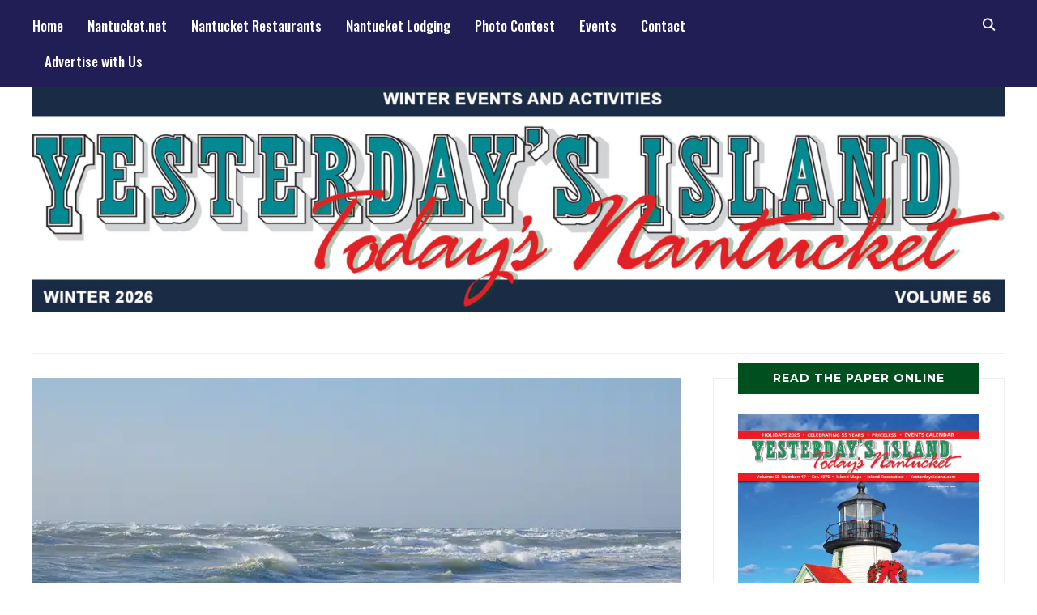

--- FILE ---
content_type: text/html; charset=UTF-8
request_url: https://yesterdaysisland.com/mind-of-winter/
body_size: 29315
content:
<!DOCTYPE html>
<html lang="en-US">
<head><meta charset="UTF-8"><script>if(navigator.userAgent.match(/MSIE|Internet Explorer/i)||navigator.userAgent.match(/Trident\/7\..*?rv:11/i)){var href=document.location.href;if(!href.match(/[?&]nowprocket/)){if(href.indexOf("?")==-1){if(href.indexOf("#")==-1){document.location.href=href+"?nowprocket=1"}else{document.location.href=href.replace("#","?nowprocket=1#")}}else{if(href.indexOf("#")==-1){document.location.href=href+"&nowprocket=1"}else{document.location.href=href.replace("#","&nowprocket=1#")}}}}</script><script>(()=>{class RocketLazyLoadScripts{constructor(){this.v="2.0.4",this.userEvents=["keydown","keyup","mousedown","mouseup","mousemove","mouseover","mouseout","touchmove","touchstart","touchend","touchcancel","wheel","click","dblclick","input"],this.attributeEvents=["onblur","onclick","oncontextmenu","ondblclick","onfocus","onmousedown","onmouseenter","onmouseleave","onmousemove","onmouseout","onmouseover","onmouseup","onmousewheel","onscroll","onsubmit"]}async t(){this.i(),this.o(),/iP(ad|hone)/.test(navigator.userAgent)&&this.h(),this.u(),this.l(this),this.m(),this.k(this),this.p(this),this._(),await Promise.all([this.R(),this.L()]),this.lastBreath=Date.now(),this.S(this),this.P(),this.D(),this.O(),this.M(),await this.C(this.delayedScripts.normal),await this.C(this.delayedScripts.defer),await this.C(this.delayedScripts.async),await this.T(),await this.F(),await this.j(),await this.A(),window.dispatchEvent(new Event("rocket-allScriptsLoaded")),this.everythingLoaded=!0,this.lastTouchEnd&&await new Promise(t=>setTimeout(t,500-Date.now()+this.lastTouchEnd)),this.I(),this.H(),this.U(),this.W()}i(){this.CSPIssue=sessionStorage.getItem("rocketCSPIssue"),document.addEventListener("securitypolicyviolation",t=>{this.CSPIssue||"script-src-elem"!==t.violatedDirective||"data"!==t.blockedURI||(this.CSPIssue=!0,sessionStorage.setItem("rocketCSPIssue",!0))},{isRocket:!0})}o(){window.addEventListener("pageshow",t=>{this.persisted=t.persisted,this.realWindowLoadedFired=!0},{isRocket:!0}),window.addEventListener("pagehide",()=>{this.onFirstUserAction=null},{isRocket:!0})}h(){let t;function e(e){t=e}window.addEventListener("touchstart",e,{isRocket:!0}),window.addEventListener("touchend",function i(o){o.changedTouches[0]&&t.changedTouches[0]&&Math.abs(o.changedTouches[0].pageX-t.changedTouches[0].pageX)<10&&Math.abs(o.changedTouches[0].pageY-t.changedTouches[0].pageY)<10&&o.timeStamp-t.timeStamp<200&&(window.removeEventListener("touchstart",e,{isRocket:!0}),window.removeEventListener("touchend",i,{isRocket:!0}),"INPUT"===o.target.tagName&&"text"===o.target.type||(o.target.dispatchEvent(new TouchEvent("touchend",{target:o.target,bubbles:!0})),o.target.dispatchEvent(new MouseEvent("mouseover",{target:o.target,bubbles:!0})),o.target.dispatchEvent(new PointerEvent("click",{target:o.target,bubbles:!0,cancelable:!0,detail:1,clientX:o.changedTouches[0].clientX,clientY:o.changedTouches[0].clientY})),event.preventDefault()))},{isRocket:!0})}q(t){this.userActionTriggered||("mousemove"!==t.type||this.firstMousemoveIgnored?"keyup"===t.type||"mouseover"===t.type||"mouseout"===t.type||(this.userActionTriggered=!0,this.onFirstUserAction&&this.onFirstUserAction()):this.firstMousemoveIgnored=!0),"click"===t.type&&t.preventDefault(),t.stopPropagation(),t.stopImmediatePropagation(),"touchstart"===this.lastEvent&&"touchend"===t.type&&(this.lastTouchEnd=Date.now()),"click"===t.type&&(this.lastTouchEnd=0),this.lastEvent=t.type,t.composedPath&&t.composedPath()[0].getRootNode()instanceof ShadowRoot&&(t.rocketTarget=t.composedPath()[0]),this.savedUserEvents.push(t)}u(){this.savedUserEvents=[],this.userEventHandler=this.q.bind(this),this.userEvents.forEach(t=>window.addEventListener(t,this.userEventHandler,{passive:!1,isRocket:!0})),document.addEventListener("visibilitychange",this.userEventHandler,{isRocket:!0})}U(){this.userEvents.forEach(t=>window.removeEventListener(t,this.userEventHandler,{passive:!1,isRocket:!0})),document.removeEventListener("visibilitychange",this.userEventHandler,{isRocket:!0}),this.savedUserEvents.forEach(t=>{(t.rocketTarget||t.target).dispatchEvent(new window[t.constructor.name](t.type,t))})}m(){const t="return false",e=Array.from(this.attributeEvents,t=>"data-rocket-"+t),i="["+this.attributeEvents.join("],[")+"]",o="[data-rocket-"+this.attributeEvents.join("],[data-rocket-")+"]",s=(e,i,o)=>{o&&o!==t&&(e.setAttribute("data-rocket-"+i,o),e["rocket"+i]=new Function("event",o),e.setAttribute(i,t))};new MutationObserver(t=>{for(const n of t)"attributes"===n.type&&(n.attributeName.startsWith("data-rocket-")||this.everythingLoaded?n.attributeName.startsWith("data-rocket-")&&this.everythingLoaded&&this.N(n.target,n.attributeName.substring(12)):s(n.target,n.attributeName,n.target.getAttribute(n.attributeName))),"childList"===n.type&&n.addedNodes.forEach(t=>{if(t.nodeType===Node.ELEMENT_NODE)if(this.everythingLoaded)for(const i of[t,...t.querySelectorAll(o)])for(const t of i.getAttributeNames())e.includes(t)&&this.N(i,t.substring(12));else for(const e of[t,...t.querySelectorAll(i)])for(const t of e.getAttributeNames())this.attributeEvents.includes(t)&&s(e,t,e.getAttribute(t))})}).observe(document,{subtree:!0,childList:!0,attributeFilter:[...this.attributeEvents,...e]})}I(){this.attributeEvents.forEach(t=>{document.querySelectorAll("[data-rocket-"+t+"]").forEach(e=>{this.N(e,t)})})}N(t,e){const i=t.getAttribute("data-rocket-"+e);i&&(t.setAttribute(e,i),t.removeAttribute("data-rocket-"+e))}k(t){Object.defineProperty(HTMLElement.prototype,"onclick",{get(){return this.rocketonclick||null},set(e){this.rocketonclick=e,this.setAttribute(t.everythingLoaded?"onclick":"data-rocket-onclick","this.rocketonclick(event)")}})}S(t){function e(e,i){let o=e[i];e[i]=null,Object.defineProperty(e,i,{get:()=>o,set(s){t.everythingLoaded?o=s:e["rocket"+i]=o=s}})}e(document,"onreadystatechange"),e(window,"onload"),e(window,"onpageshow");try{Object.defineProperty(document,"readyState",{get:()=>t.rocketReadyState,set(e){t.rocketReadyState=e},configurable:!0}),document.readyState="loading"}catch(t){console.log("WPRocket DJE readyState conflict, bypassing")}}l(t){this.originalAddEventListener=EventTarget.prototype.addEventListener,this.originalRemoveEventListener=EventTarget.prototype.removeEventListener,this.savedEventListeners=[],EventTarget.prototype.addEventListener=function(e,i,o){o&&o.isRocket||!t.B(e,this)&&!t.userEvents.includes(e)||t.B(e,this)&&!t.userActionTriggered||e.startsWith("rocket-")||t.everythingLoaded?t.originalAddEventListener.call(this,e,i,o):(t.savedEventListeners.push({target:this,remove:!1,type:e,func:i,options:o}),"mouseenter"!==e&&"mouseleave"!==e||t.originalAddEventListener.call(this,e,t.savedUserEvents.push,o))},EventTarget.prototype.removeEventListener=function(e,i,o){o&&o.isRocket||!t.B(e,this)&&!t.userEvents.includes(e)||t.B(e,this)&&!t.userActionTriggered||e.startsWith("rocket-")||t.everythingLoaded?t.originalRemoveEventListener.call(this,e,i,o):t.savedEventListeners.push({target:this,remove:!0,type:e,func:i,options:o})}}J(t,e){this.savedEventListeners=this.savedEventListeners.filter(i=>{let o=i.type,s=i.target||window;return e!==o||t!==s||(this.B(o,s)&&(i.type="rocket-"+o),this.$(i),!1)})}H(){EventTarget.prototype.addEventListener=this.originalAddEventListener,EventTarget.prototype.removeEventListener=this.originalRemoveEventListener,this.savedEventListeners.forEach(t=>this.$(t))}$(t){t.remove?this.originalRemoveEventListener.call(t.target,t.type,t.func,t.options):this.originalAddEventListener.call(t.target,t.type,t.func,t.options)}p(t){let e;function i(e){return t.everythingLoaded?e:e.split(" ").map(t=>"load"===t||t.startsWith("load.")?"rocket-jquery-load":t).join(" ")}function o(o){function s(e){const s=o.fn[e];o.fn[e]=o.fn.init.prototype[e]=function(){return this[0]===window&&t.userActionTriggered&&("string"==typeof arguments[0]||arguments[0]instanceof String?arguments[0]=i(arguments[0]):"object"==typeof arguments[0]&&Object.keys(arguments[0]).forEach(t=>{const e=arguments[0][t];delete arguments[0][t],arguments[0][i(t)]=e})),s.apply(this,arguments),this}}if(o&&o.fn&&!t.allJQueries.includes(o)){const e={DOMContentLoaded:[],"rocket-DOMContentLoaded":[]};for(const t in e)document.addEventListener(t,()=>{e[t].forEach(t=>t())},{isRocket:!0});o.fn.ready=o.fn.init.prototype.ready=function(i){function s(){parseInt(o.fn.jquery)>2?setTimeout(()=>i.bind(document)(o)):i.bind(document)(o)}return"function"==typeof i&&(t.realDomReadyFired?!t.userActionTriggered||t.fauxDomReadyFired?s():e["rocket-DOMContentLoaded"].push(s):e.DOMContentLoaded.push(s)),o([])},s("on"),s("one"),s("off"),t.allJQueries.push(o)}e=o}t.allJQueries=[],o(window.jQuery),Object.defineProperty(window,"jQuery",{get:()=>e,set(t){o(t)}})}P(){const t=new Map;document.write=document.writeln=function(e){const i=document.currentScript,o=document.createRange(),s=i.parentElement;let n=t.get(i);void 0===n&&(n=i.nextSibling,t.set(i,n));const c=document.createDocumentFragment();o.setStart(c,0),c.appendChild(o.createContextualFragment(e)),s.insertBefore(c,n)}}async R(){return new Promise(t=>{this.userActionTriggered?t():this.onFirstUserAction=t})}async L(){return new Promise(t=>{document.addEventListener("DOMContentLoaded",()=>{this.realDomReadyFired=!0,t()},{isRocket:!0})})}async j(){return this.realWindowLoadedFired?Promise.resolve():new Promise(t=>{window.addEventListener("load",t,{isRocket:!0})})}M(){this.pendingScripts=[];this.scriptsMutationObserver=new MutationObserver(t=>{for(const e of t)e.addedNodes.forEach(t=>{"SCRIPT"!==t.tagName||t.noModule||t.isWPRocket||this.pendingScripts.push({script:t,promise:new Promise(e=>{const i=()=>{const i=this.pendingScripts.findIndex(e=>e.script===t);i>=0&&this.pendingScripts.splice(i,1),e()};t.addEventListener("load",i,{isRocket:!0}),t.addEventListener("error",i,{isRocket:!0}),setTimeout(i,1e3)})})})}),this.scriptsMutationObserver.observe(document,{childList:!0,subtree:!0})}async F(){await this.X(),this.pendingScripts.length?(await this.pendingScripts[0].promise,await this.F()):this.scriptsMutationObserver.disconnect()}D(){this.delayedScripts={normal:[],async:[],defer:[]},document.querySelectorAll("script[type$=rocketlazyloadscript]").forEach(t=>{t.hasAttribute("data-rocket-src")?t.hasAttribute("async")&&!1!==t.async?this.delayedScripts.async.push(t):t.hasAttribute("defer")&&!1!==t.defer||"module"===t.getAttribute("data-rocket-type")?this.delayedScripts.defer.push(t):this.delayedScripts.normal.push(t):this.delayedScripts.normal.push(t)})}async _(){await this.L();let t=[];document.querySelectorAll("script[type$=rocketlazyloadscript][data-rocket-src]").forEach(e=>{let i=e.getAttribute("data-rocket-src");if(i&&!i.startsWith("data:")){i.startsWith("//")&&(i=location.protocol+i);try{const o=new URL(i).origin;o!==location.origin&&t.push({src:o,crossOrigin:e.crossOrigin||"module"===e.getAttribute("data-rocket-type")})}catch(t){}}}),t=[...new Map(t.map(t=>[JSON.stringify(t),t])).values()],this.Y(t,"preconnect")}async G(t){if(await this.K(),!0!==t.noModule||!("noModule"in HTMLScriptElement.prototype))return new Promise(e=>{let i;function o(){(i||t).setAttribute("data-rocket-status","executed"),e()}try{if(navigator.userAgent.includes("Firefox/")||""===navigator.vendor||this.CSPIssue)i=document.createElement("script"),[...t.attributes].forEach(t=>{let e=t.nodeName;"type"!==e&&("data-rocket-type"===e&&(e="type"),"data-rocket-src"===e&&(e="src"),i.setAttribute(e,t.nodeValue))}),t.text&&(i.text=t.text),t.nonce&&(i.nonce=t.nonce),i.hasAttribute("src")?(i.addEventListener("load",o,{isRocket:!0}),i.addEventListener("error",()=>{i.setAttribute("data-rocket-status","failed-network"),e()},{isRocket:!0}),setTimeout(()=>{i.isConnected||e()},1)):(i.text=t.text,o()),i.isWPRocket=!0,t.parentNode.replaceChild(i,t);else{const i=t.getAttribute("data-rocket-type"),s=t.getAttribute("data-rocket-src");i?(t.type=i,t.removeAttribute("data-rocket-type")):t.removeAttribute("type"),t.addEventListener("load",o,{isRocket:!0}),t.addEventListener("error",i=>{this.CSPIssue&&i.target.src.startsWith("data:")?(console.log("WPRocket: CSP fallback activated"),t.removeAttribute("src"),this.G(t).then(e)):(t.setAttribute("data-rocket-status","failed-network"),e())},{isRocket:!0}),s?(t.fetchPriority="high",t.removeAttribute("data-rocket-src"),t.src=s):t.src="data:text/javascript;base64,"+window.btoa(unescape(encodeURIComponent(t.text)))}}catch(i){t.setAttribute("data-rocket-status","failed-transform"),e()}});t.setAttribute("data-rocket-status","skipped")}async C(t){const e=t.shift();return e?(e.isConnected&&await this.G(e),this.C(t)):Promise.resolve()}O(){this.Y([...this.delayedScripts.normal,...this.delayedScripts.defer,...this.delayedScripts.async],"preload")}Y(t,e){this.trash=this.trash||[];let i=!0;var o=document.createDocumentFragment();t.forEach(t=>{const s=t.getAttribute&&t.getAttribute("data-rocket-src")||t.src;if(s&&!s.startsWith("data:")){const n=document.createElement("link");n.href=s,n.rel=e,"preconnect"!==e&&(n.as="script",n.fetchPriority=i?"high":"low"),t.getAttribute&&"module"===t.getAttribute("data-rocket-type")&&(n.crossOrigin=!0),t.crossOrigin&&(n.crossOrigin=t.crossOrigin),t.integrity&&(n.integrity=t.integrity),t.nonce&&(n.nonce=t.nonce),o.appendChild(n),this.trash.push(n),i=!1}}),document.head.appendChild(o)}W(){this.trash.forEach(t=>t.remove())}async T(){try{document.readyState="interactive"}catch(t){}this.fauxDomReadyFired=!0;try{await this.K(),this.J(document,"readystatechange"),document.dispatchEvent(new Event("rocket-readystatechange")),await this.K(),document.rocketonreadystatechange&&document.rocketonreadystatechange(),await this.K(),this.J(document,"DOMContentLoaded"),document.dispatchEvent(new Event("rocket-DOMContentLoaded")),await this.K(),this.J(window,"DOMContentLoaded"),window.dispatchEvent(new Event("rocket-DOMContentLoaded"))}catch(t){console.error(t)}}async A(){try{document.readyState="complete"}catch(t){}try{await this.K(),this.J(document,"readystatechange"),document.dispatchEvent(new Event("rocket-readystatechange")),await this.K(),document.rocketonreadystatechange&&document.rocketonreadystatechange(),await this.K(),this.J(window,"load"),window.dispatchEvent(new Event("rocket-load")),await this.K(),window.rocketonload&&window.rocketonload(),await this.K(),this.allJQueries.forEach(t=>t(window).trigger("rocket-jquery-load")),await this.K(),this.J(window,"pageshow");const t=new Event("rocket-pageshow");t.persisted=this.persisted,window.dispatchEvent(t),await this.K(),window.rocketonpageshow&&window.rocketonpageshow({persisted:this.persisted})}catch(t){console.error(t)}}async K(){Date.now()-this.lastBreath>45&&(await this.X(),this.lastBreath=Date.now())}async X(){return document.hidden?new Promise(t=>setTimeout(t)):new Promise(t=>requestAnimationFrame(t))}B(t,e){return e===document&&"readystatechange"===t||(e===document&&"DOMContentLoaded"===t||(e===window&&"DOMContentLoaded"===t||(e===window&&"load"===t||e===window&&"pageshow"===t)))}static run(){(new RocketLazyLoadScripts).t()}}RocketLazyLoadScripts.run()})();</script>
    
    <meta name="viewport" content="width=device-width, initial-scale=1.0">
    <link rel="profile" href="https://gmpg.org/xfn/11">
    <link rel="pingback" href="https://yesterdaysisland.com/xmlrpc.php">
    <link rel="preload" as="font" href="https://yesterdaysisland.com/wp-content/themes/wpzoom-indigo/fonts/indigo.ttf" type="font/ttf" crossorigin>

    <meta name='robots' content='index, follow, max-image-preview:large, max-snippet:-1, max-video-preview:-1' />

<!-- Social Warfare v4.5.6 https://warfareplugins.com - BEGINNING OF OUTPUT -->
<style>
	@font-face {
		font-family: "sw-icon-font";
		src:url("https://yesterdaysisland.com/wp-content/plugins/social-warfare/assets/fonts/sw-icon-font.eot?ver=4.5.6");
		src:url("https://yesterdaysisland.com/wp-content/plugins/social-warfare/assets/fonts/sw-icon-font.eot?ver=4.5.6#iefix") format("embedded-opentype"),
		url("https://yesterdaysisland.com/wp-content/plugins/social-warfare/assets/fonts/sw-icon-font.woff?ver=4.5.6") format("woff"),
		url("https://yesterdaysisland.com/wp-content/plugins/social-warfare/assets/fonts/sw-icon-font.ttf?ver=4.5.6") format("truetype"),
		url("https://yesterdaysisland.com/wp-content/plugins/social-warfare/assets/fonts/sw-icon-font.svg?ver=4.5.6#1445203416") format("svg");
		font-weight: normal;
		font-style: normal;
		font-display:block;
	}
</style>
<!-- Social Warfare v4.5.6 https://warfareplugins.com - END OF OUTPUT -->


	<!-- This site is optimized with the Yoast SEO Premium plugin v25.5 (Yoast SEO v26.8) - https://yoast.com/product/yoast-seo-premium-wordpress/ -->
	<title>The Mind of Winter - Yesterdays Island, Todays Nantucket</title>
<link crossorigin data-rocket-preconnect href="https://fonts.googleapis.com" rel="preconnect">
<link data-rocket-preload as="style" href="https://fonts.googleapis.com/css?family=Mulish%3Aregular%2C700%2C700i%2Citalic%7COswald%3Aregular%2C500%2C700%7CTeko%3Aregular%2C700%7CMontserrat%3Aregular%2C700%7COswald%3A400%2C500%2C700&#038;subset=latin&#038;display=swap" rel="preload">
<link href="https://fonts.googleapis.com/css?family=Mulish%3Aregular%2C700%2C700i%2Citalic%7COswald%3Aregular%2C500%2C700%7CTeko%3Aregular%2C700%7CMontserrat%3Aregular%2C700%7COswald%3A400%2C500%2C700&#038;subset=latin&#038;display=swap" media="print" onload="this.media=&#039;all&#039;" rel="stylesheet">
<noscript><link rel="stylesheet" href="https://fonts.googleapis.com/css?family=Mulish%3Aregular%2C700%2C700i%2Citalic%7COswald%3Aregular%2C500%2C700%7CTeko%3Aregular%2C700%7CMontserrat%3Aregular%2C700%7COswald%3A400%2C500%2C700&#038;subset=latin&#038;display=swap"></noscript><link rel="preload" data-rocket-preload as="image" imagesrcset="https://yesterdaysisland.com/wp-content/uploads/2018/11/New-Year-AM-2017-for-blog-1170x777.jpg.webp 800w, https://yesterdaysisland.com/wp-content/uploads/2018/11/New-Year-AM-2017-for-blog-1170x777-300x199.jpg.webp 300w, https://yesterdaysisland.com/wp-content/uploads/2018/11/New-Year-AM-2017-for-blog-1170x777-768x509.jpg.webp 768w, https://yesterdaysisland.com/wp-content/uploads/2018/11/New-Year-AM-2017-for-blog-1170x777-165x109.jpg.webp 165w" imagesizes="(max-width: 800px) 100vw, 800px" fetchpriority="high">
	<meta name="description" content="November beach is a fine place for my boon companion. He won’t steal any cookies from babies, kick sand in a bikini’s face." />
	<link rel="canonical" href="https://yesterdaysisland.com/mind-of-winter/" />
	<meta property="og:locale" content="en_US" />
	<meta property="og:type" content="article" />
	<meta property="og:title" content="The Mind of Winter" />
	<meta property="og:description" content="November beach is a fine place for my boon companion. He won’t steal any cookies from babies, kick sand in a bikini’s face." />
	<meta property="og:url" content="https://yesterdaysisland.com/mind-of-winter/" />
	<meta property="og:site_name" content="Yesterdays Island, Todays Nantucket" />
	<meta property="article:publisher" content="https://www.facebook.com/yesterdaysisland" />
	<meta property="article:published_time" content="2018-12-15T04:26:46+00:00" />
	<meta property="article:modified_time" content="2019-04-25T17:24:17+00:00" />
	<meta property="og:image" content="https://yesterdaysisland.com/wp-content/uploads/2018/11/New-Year-AM-2017-for-blog-1170x777.jpg" />
	<meta property="og:image:width" content="800" />
	<meta property="og:image:height" content="530" />
	<meta property="og:image:type" content="image/jpeg" />
	<meta name="author" content="Taryn McBryde" />
	<meta name="twitter:label1" content="Written by" />
	<meta name="twitter:data1" content="Taryn McBryde" />
	<meta name="twitter:label2" content="Est. reading time" />
	<meta name="twitter:data2" content="5 minutes" />
	<script type="application/ld+json" class="yoast-schema-graph">{"@context":"https://schema.org","@graph":[{"@type":"Article","@id":"https://yesterdaysisland.com/mind-of-winter/#article","isPartOf":{"@id":"https://yesterdaysisland.com/mind-of-winter/"},"author":{"name":"Taryn McBryde","@id":"https://yesterdaysisland.com/#/schema/person/2f30d2d6e4a0e8ac99226d468e9100fb"},"headline":"The Mind of Winter","datePublished":"2018-12-15T04:26:46+00:00","dateModified":"2019-04-25T17:24:17+00:00","mainEntityOfPage":{"@id":"https://yesterdaysisland.com/mind-of-winter/"},"wordCount":1048,"publisher":{"@id":"https://yesterdaysisland.com/#organization"},"image":{"@id":"https://yesterdaysisland.com/mind-of-winter/#primaryimage"},"thumbnailUrl":"https://yesterdaysisland.com/wp-content/uploads/2018/11/New-Year-AM-2017-for-blog-1170x777.jpg","keywords":["Robert P. Barsanti"],"articleSection":["Nantucket Essays"],"inLanguage":"en-US"},{"@type":"WebPage","@id":"https://yesterdaysisland.com/mind-of-winter/","url":"https://yesterdaysisland.com/mind-of-winter/","name":"The Mind of Winter - Yesterdays Island, Todays Nantucket","isPartOf":{"@id":"https://yesterdaysisland.com/#website"},"primaryImageOfPage":{"@id":"https://yesterdaysisland.com/mind-of-winter/#primaryimage"},"image":{"@id":"https://yesterdaysisland.com/mind-of-winter/#primaryimage"},"thumbnailUrl":"https://yesterdaysisland.com/wp-content/uploads/2018/11/New-Year-AM-2017-for-blog-1170x777.jpg","datePublished":"2018-12-15T04:26:46+00:00","dateModified":"2019-04-25T17:24:17+00:00","description":"November beach is a fine place for my boon companion. He won’t steal any cookies from babies, kick sand in a bikini’s face.","breadcrumb":{"@id":"https://yesterdaysisland.com/mind-of-winter/#breadcrumb"},"inLanguage":"en-US","potentialAction":[{"@type":"ReadAction","target":["https://yesterdaysisland.com/mind-of-winter/"]}]},{"@type":"ImageObject","inLanguage":"en-US","@id":"https://yesterdaysisland.com/mind-of-winter/#primaryimage","url":"https://yesterdaysisland.com/wp-content/uploads/2018/11/New-Year-AM-2017-for-blog-1170x777.jpg","contentUrl":"https://yesterdaysisland.com/wp-content/uploads/2018/11/New-Year-AM-2017-for-blog-1170x777.jpg","width":800,"height":530,"caption":"winter dunes | Nantucket, MA"},{"@type":"BreadcrumbList","@id":"https://yesterdaysisland.com/mind-of-winter/#breadcrumb","itemListElement":[{"@type":"ListItem","position":1,"name":"Home","item":"https://yesterdaysisland.com/"},{"@type":"ListItem","position":2,"name":"The Mind of Winter"}]},{"@type":"WebSite","@id":"https://yesterdaysisland.com/#website","url":"https://yesterdaysisland.com/","name":"Yesterdays Island, Todays Nantucket","description":"News and Events for Nantucket Island","publisher":{"@id":"https://yesterdaysisland.com/#organization"},"potentialAction":[{"@type":"SearchAction","target":{"@type":"EntryPoint","urlTemplate":"https://yesterdaysisland.com/?s={search_term_string}"},"query-input":{"@type":"PropertyValueSpecification","valueRequired":true,"valueName":"search_term_string"}}],"inLanguage":"en-US"},{"@type":"Organization","@id":"https://yesterdaysisland.com/#organization","name":"Yesterday's Island","url":"https://yesterdaysisland.com/","logo":{"@type":"ImageObject","inLanguage":"en-US","@id":"https://yesterdaysisland.com/#/schema/logo/image/","url":"https://yesterdaysisland.com/wp-content/uploads/2014/08/YI-logo.png","contentUrl":"https://yesterdaysisland.com/wp-content/uploads/2014/08/YI-logo.png","width":250,"height":36,"caption":"Yesterday's Island"},"image":{"@id":"https://yesterdaysisland.com/#/schema/logo/image/"},"sameAs":["https://www.facebook.com/yesterdaysisland","https://x.com/NantucketTips","https://www.instagram.com/nantucketnet/","https://www.pinterest.com/nantucketisland/"]},{"@type":"Person","@id":"https://yesterdaysisland.com/#/schema/person/2f30d2d6e4a0e8ac99226d468e9100fb","name":"Taryn McBryde","url":"https://yesterdaysisland.com/author/taryn/"}]}</script>
	<!-- / Yoast SEO Premium plugin. -->


<link rel='dns-prefetch' href='//fonts.googleapis.com' />
<link rel='dns-prefetch' href='//www.googletagmanager.com' />
<link href='https://fonts.gstatic.com' crossorigin rel='preconnect' />
<link rel="alternate" type="application/rss+xml" title="Yesterdays Island, Todays Nantucket &raquo; Feed" href="https://yesterdaysisland.com/feed/" />
<link rel="alternate" type="application/rss+xml" title="Yesterdays Island, Todays Nantucket &raquo; Comments Feed" href="https://yesterdaysisland.com/comments/feed/" />
<link rel="alternate" title="oEmbed (JSON)" type="application/json+oembed" href="https://yesterdaysisland.com/wp-json/oembed/1.0/embed?url=https%3A%2F%2Fyesterdaysisland.com%2Fmind-of-winter%2F" />
<link rel="alternate" title="oEmbed (XML)" type="text/xml+oembed" href="https://yesterdaysisland.com/wp-json/oembed/1.0/embed?url=https%3A%2F%2Fyesterdaysisland.com%2Fmind-of-winter%2F&#038;format=xml" />
		<!-- This site uses the Google Analytics by MonsterInsights plugin v9.6.0 - Using Analytics tracking - https://www.monsterinsights.com/ -->
							<script type="rocketlazyloadscript" data-rocket-src="//www.googletagmanager.com/gtag/js?id=G-8EBW4FRRY2"  data-cfasync="false" data-wpfc-render="false" data-rocket-type="text/javascript" async></script>
			<script type="rocketlazyloadscript" data-cfasync="false" data-wpfc-render="false" data-rocket-type="text/javascript">
				var mi_version = '9.6.0';
				var mi_track_user = true;
				var mi_no_track_reason = '';
								var MonsterInsightsDefaultLocations = {"page_location":"https:\/\/yesterdaysisland.com\/mind-of-winter\/"};
								if ( typeof MonsterInsightsPrivacyGuardFilter === 'function' ) {
					var MonsterInsightsLocations = (typeof MonsterInsightsExcludeQuery === 'object') ? MonsterInsightsPrivacyGuardFilter( MonsterInsightsExcludeQuery ) : MonsterInsightsPrivacyGuardFilter( MonsterInsightsDefaultLocations );
				} else {
					var MonsterInsightsLocations = (typeof MonsterInsightsExcludeQuery === 'object') ? MonsterInsightsExcludeQuery : MonsterInsightsDefaultLocations;
				}

								var disableStrs = [
										'ga-disable-G-8EBW4FRRY2',
									];

				/* Function to detect opted out users */
				function __gtagTrackerIsOptedOut() {
					for (var index = 0; index < disableStrs.length; index++) {
						if (document.cookie.indexOf(disableStrs[index] + '=true') > -1) {
							return true;
						}
					}

					return false;
				}

				/* Disable tracking if the opt-out cookie exists. */
				if (__gtagTrackerIsOptedOut()) {
					for (var index = 0; index < disableStrs.length; index++) {
						window[disableStrs[index]] = true;
					}
				}

				/* Opt-out function */
				function __gtagTrackerOptout() {
					for (var index = 0; index < disableStrs.length; index++) {
						document.cookie = disableStrs[index] + '=true; expires=Thu, 31 Dec 2099 23:59:59 UTC; path=/';
						window[disableStrs[index]] = true;
					}
				}

				if ('undefined' === typeof gaOptout) {
					function gaOptout() {
						__gtagTrackerOptout();
					}
				}
								window.dataLayer = window.dataLayer || [];

				window.MonsterInsightsDualTracker = {
					helpers: {},
					trackers: {},
				};
				if (mi_track_user) {
					function __gtagDataLayer() {
						dataLayer.push(arguments);
					}

					function __gtagTracker(type, name, parameters) {
						if (!parameters) {
							parameters = {};
						}

						if (parameters.send_to) {
							__gtagDataLayer.apply(null, arguments);
							return;
						}

						if (type === 'event') {
														parameters.send_to = monsterinsights_frontend.v4_id;
							var hookName = name;
							if (typeof parameters['event_category'] !== 'undefined') {
								hookName = parameters['event_category'] + ':' + name;
							}

							if (typeof MonsterInsightsDualTracker.trackers[hookName] !== 'undefined') {
								MonsterInsightsDualTracker.trackers[hookName](parameters);
							} else {
								__gtagDataLayer('event', name, parameters);
							}
							
						} else {
							__gtagDataLayer.apply(null, arguments);
						}
					}

					__gtagTracker('js', new Date());
					__gtagTracker('set', {
						'developer_id.dZGIzZG': true,
											});
					if ( MonsterInsightsLocations.page_location ) {
						__gtagTracker('set', MonsterInsightsLocations);
					}
										__gtagTracker('config', 'G-8EBW4FRRY2', {"forceSSL":"true","anonymize_ip":"true","link_attribution":"true"} );
															window.gtag = __gtagTracker;										(function () {
						/* https://developers.google.com/analytics/devguides/collection/analyticsjs/ */
						/* ga and __gaTracker compatibility shim. */
						var noopfn = function () {
							return null;
						};
						var newtracker = function () {
							return new Tracker();
						};
						var Tracker = function () {
							return null;
						};
						var p = Tracker.prototype;
						p.get = noopfn;
						p.set = noopfn;
						p.send = function () {
							var args = Array.prototype.slice.call(arguments);
							args.unshift('send');
							__gaTracker.apply(null, args);
						};
						var __gaTracker = function () {
							var len = arguments.length;
							if (len === 0) {
								return;
							}
							var f = arguments[len - 1];
							if (typeof f !== 'object' || f === null || typeof f.hitCallback !== 'function') {
								if ('send' === arguments[0]) {
									var hitConverted, hitObject = false, action;
									if ('event' === arguments[1]) {
										if ('undefined' !== typeof arguments[3]) {
											hitObject = {
												'eventAction': arguments[3],
												'eventCategory': arguments[2],
												'eventLabel': arguments[4],
												'value': arguments[5] ? arguments[5] : 1,
											}
										}
									}
									if ('pageview' === arguments[1]) {
										if ('undefined' !== typeof arguments[2]) {
											hitObject = {
												'eventAction': 'page_view',
												'page_path': arguments[2],
											}
										}
									}
									if (typeof arguments[2] === 'object') {
										hitObject = arguments[2];
									}
									if (typeof arguments[5] === 'object') {
										Object.assign(hitObject, arguments[5]);
									}
									if ('undefined' !== typeof arguments[1].hitType) {
										hitObject = arguments[1];
										if ('pageview' === hitObject.hitType) {
											hitObject.eventAction = 'page_view';
										}
									}
									if (hitObject) {
										action = 'timing' === arguments[1].hitType ? 'timing_complete' : hitObject.eventAction;
										hitConverted = mapArgs(hitObject);
										__gtagTracker('event', action, hitConverted);
									}
								}
								return;
							}

							function mapArgs(args) {
								var arg, hit = {};
								var gaMap = {
									'eventCategory': 'event_category',
									'eventAction': 'event_action',
									'eventLabel': 'event_label',
									'eventValue': 'event_value',
									'nonInteraction': 'non_interaction',
									'timingCategory': 'event_category',
									'timingVar': 'name',
									'timingValue': 'value',
									'timingLabel': 'event_label',
									'page': 'page_path',
									'location': 'page_location',
									'title': 'page_title',
									'referrer' : 'page_referrer',
								};
								for (arg in args) {
																		if (!(!args.hasOwnProperty(arg) || !gaMap.hasOwnProperty(arg))) {
										hit[gaMap[arg]] = args[arg];
									} else {
										hit[arg] = args[arg];
									}
								}
								return hit;
							}

							try {
								f.hitCallback();
							} catch (ex) {
							}
						};
						__gaTracker.create = newtracker;
						__gaTracker.getByName = newtracker;
						__gaTracker.getAll = function () {
							return [];
						};
						__gaTracker.remove = noopfn;
						__gaTracker.loaded = true;
						window['__gaTracker'] = __gaTracker;
					})();
									} else {
										console.log("");
					(function () {
						function __gtagTracker() {
							return null;
						}

						window['__gtagTracker'] = __gtagTracker;
						window['gtag'] = __gtagTracker;
					})();
									}
			</script>
				<!-- / Google Analytics by MonsterInsights -->
		<style id='wp-img-auto-sizes-contain-inline-css' type='text/css'>
img:is([sizes=auto i],[sizes^="auto," i]){contain-intrinsic-size:3000px 1500px}
/*# sourceURL=wp-img-auto-sizes-contain-inline-css */
</style>
<link data-minify="1" rel='stylesheet' id='social-warfare-block-css-css' href='https://yesterdaysisland.com/wp-content/cache/min/1/wp-content/plugins/social-warfare/assets/js/post-editor/dist/blocks.style.build.css?ver=1769089938' type='text/css' media='all' />
<link data-minify="1" rel='stylesheet' id='adsanity-default-css-css' href='https://yesterdaysisland.com/wp-content/cache/min/1/wp-content/plugins/adsanity/dist/css/widget-default.css?ver=1769089938' type='text/css' media='screen' />
<style id='wp-emoji-styles-inline-css' type='text/css'>

	img.wp-smiley, img.emoji {
		display: inline !important;
		border: none !important;
		box-shadow: none !important;
		height: 1em !important;
		width: 1em !important;
		margin: 0 0.07em !important;
		vertical-align: -0.1em !important;
		background: none !important;
		padding: 0 !important;
	}
/*# sourceURL=wp-emoji-styles-inline-css */
</style>
<link rel='stylesheet' id='wp-block-library-css' href='https://yesterdaysisland.com/wp-includes/css/dist/block-library/style.min.css?ver=6.9' type='text/css' media='all' />
<link data-minify="1" rel='stylesheet' id='swiper-css-css' href='https://yesterdaysisland.com/wp-content/cache/min/1/wp-content/plugins/instagram-widget-by-wpzoom/dist/styles/library/swiper.css?ver=1769089938' type='text/css' media='all' />
<link data-minify="1" rel='stylesheet' id='dashicons-css' href='https://yesterdaysisland.com/wp-content/cache/min/1/wp-includes/css/dashicons.min.css?ver=1769089938' type='text/css' media='all' />
<link data-minify="1" rel='stylesheet' id='magnific-popup-css' href='https://yesterdaysisland.com/wp-content/cache/min/1/wp-content/plugins/instagram-widget-by-wpzoom/dist/styles/library/magnific-popup.css?ver=1769089938' type='text/css' media='all' />
<link data-minify="1" rel='stylesheet' id='wpz-insta_block-frontend-style-css' href='https://yesterdaysisland.com/wp-content/cache/min/1/wp-content/plugins/instagram-widget-by-wpzoom/dist/styles/frontend/index.css?ver=1769089938' type='text/css' media='all' />
<style id='classic-theme-styles-inline-css' type='text/css'>
/*! This file is auto-generated */
.wp-block-button__link{color:#fff;background-color:#32373c;border-radius:9999px;box-shadow:none;text-decoration:none;padding:calc(.667em + 2px) calc(1.333em + 2px);font-size:1.125em}.wp-block-file__button{background:#32373c;color:#fff;text-decoration:none}
/*# sourceURL=/wp-includes/css/classic-themes.min.css */
</style>
<link data-minify="1" rel='stylesheet' id='wpzoom-social-icons-block-style-css' href='https://yesterdaysisland.com/wp-content/cache/min/1/wp-content/plugins/social-icons-widget-by-wpzoom/block/dist/style-wpzoom-social-icons.css?ver=1769089938' type='text/css' media='all' />
<style id='global-styles-inline-css' type='text/css'>
:root{--wp--preset--aspect-ratio--square: 1;--wp--preset--aspect-ratio--4-3: 4/3;--wp--preset--aspect-ratio--3-4: 3/4;--wp--preset--aspect-ratio--3-2: 3/2;--wp--preset--aspect-ratio--2-3: 2/3;--wp--preset--aspect-ratio--16-9: 16/9;--wp--preset--aspect-ratio--9-16: 9/16;--wp--preset--color--black: #000000;--wp--preset--color--cyan-bluish-gray: #abb8c3;--wp--preset--color--white: #ffffff;--wp--preset--color--pale-pink: #f78da7;--wp--preset--color--vivid-red: #cf2e2e;--wp--preset--color--luminous-vivid-orange: #ff6900;--wp--preset--color--luminous-vivid-amber: #fcb900;--wp--preset--color--light-green-cyan: #7bdcb5;--wp--preset--color--vivid-green-cyan: #00d084;--wp--preset--color--pale-cyan-blue: #8ed1fc;--wp--preset--color--vivid-cyan-blue: #0693e3;--wp--preset--color--vivid-purple: #9b51e0;--wp--preset--gradient--vivid-cyan-blue-to-vivid-purple: linear-gradient(135deg,rgb(6,147,227) 0%,rgb(155,81,224) 100%);--wp--preset--gradient--light-green-cyan-to-vivid-green-cyan: linear-gradient(135deg,rgb(122,220,180) 0%,rgb(0,208,130) 100%);--wp--preset--gradient--luminous-vivid-amber-to-luminous-vivid-orange: linear-gradient(135deg,rgb(252,185,0) 0%,rgb(255,105,0) 100%);--wp--preset--gradient--luminous-vivid-orange-to-vivid-red: linear-gradient(135deg,rgb(255,105,0) 0%,rgb(207,46,46) 100%);--wp--preset--gradient--very-light-gray-to-cyan-bluish-gray: linear-gradient(135deg,rgb(238,238,238) 0%,rgb(169,184,195) 100%);--wp--preset--gradient--cool-to-warm-spectrum: linear-gradient(135deg,rgb(74,234,220) 0%,rgb(151,120,209) 20%,rgb(207,42,186) 40%,rgb(238,44,130) 60%,rgb(251,105,98) 80%,rgb(254,248,76) 100%);--wp--preset--gradient--blush-light-purple: linear-gradient(135deg,rgb(255,206,236) 0%,rgb(152,150,240) 100%);--wp--preset--gradient--blush-bordeaux: linear-gradient(135deg,rgb(254,205,165) 0%,rgb(254,45,45) 50%,rgb(107,0,62) 100%);--wp--preset--gradient--luminous-dusk: linear-gradient(135deg,rgb(255,203,112) 0%,rgb(199,81,192) 50%,rgb(65,88,208) 100%);--wp--preset--gradient--pale-ocean: linear-gradient(135deg,rgb(255,245,203) 0%,rgb(182,227,212) 50%,rgb(51,167,181) 100%);--wp--preset--gradient--electric-grass: linear-gradient(135deg,rgb(202,248,128) 0%,rgb(113,206,126) 100%);--wp--preset--gradient--midnight: linear-gradient(135deg,rgb(2,3,129) 0%,rgb(40,116,252) 100%);--wp--preset--font-size--small: 13px;--wp--preset--font-size--medium: 20px;--wp--preset--font-size--large: 36px;--wp--preset--font-size--x-large: 42px;--wp--preset--spacing--20: 0.44rem;--wp--preset--spacing--30: 0.67rem;--wp--preset--spacing--40: 1rem;--wp--preset--spacing--50: 1.5rem;--wp--preset--spacing--60: 2.25rem;--wp--preset--spacing--70: 3.38rem;--wp--preset--spacing--80: 5.06rem;--wp--preset--shadow--natural: 6px 6px 9px rgba(0, 0, 0, 0.2);--wp--preset--shadow--deep: 12px 12px 50px rgba(0, 0, 0, 0.4);--wp--preset--shadow--sharp: 6px 6px 0px rgba(0, 0, 0, 0.2);--wp--preset--shadow--outlined: 6px 6px 0px -3px rgb(255, 255, 255), 6px 6px rgb(0, 0, 0);--wp--preset--shadow--crisp: 6px 6px 0px rgb(0, 0, 0);}:where(.is-layout-flex){gap: 0.5em;}:where(.is-layout-grid){gap: 0.5em;}body .is-layout-flex{display: flex;}.is-layout-flex{flex-wrap: wrap;align-items: center;}.is-layout-flex > :is(*, div){margin: 0;}body .is-layout-grid{display: grid;}.is-layout-grid > :is(*, div){margin: 0;}:where(.wp-block-columns.is-layout-flex){gap: 2em;}:where(.wp-block-columns.is-layout-grid){gap: 2em;}:where(.wp-block-post-template.is-layout-flex){gap: 1.25em;}:where(.wp-block-post-template.is-layout-grid){gap: 1.25em;}.has-black-color{color: var(--wp--preset--color--black) !important;}.has-cyan-bluish-gray-color{color: var(--wp--preset--color--cyan-bluish-gray) !important;}.has-white-color{color: var(--wp--preset--color--white) !important;}.has-pale-pink-color{color: var(--wp--preset--color--pale-pink) !important;}.has-vivid-red-color{color: var(--wp--preset--color--vivid-red) !important;}.has-luminous-vivid-orange-color{color: var(--wp--preset--color--luminous-vivid-orange) !important;}.has-luminous-vivid-amber-color{color: var(--wp--preset--color--luminous-vivid-amber) !important;}.has-light-green-cyan-color{color: var(--wp--preset--color--light-green-cyan) !important;}.has-vivid-green-cyan-color{color: var(--wp--preset--color--vivid-green-cyan) !important;}.has-pale-cyan-blue-color{color: var(--wp--preset--color--pale-cyan-blue) !important;}.has-vivid-cyan-blue-color{color: var(--wp--preset--color--vivid-cyan-blue) !important;}.has-vivid-purple-color{color: var(--wp--preset--color--vivid-purple) !important;}.has-black-background-color{background-color: var(--wp--preset--color--black) !important;}.has-cyan-bluish-gray-background-color{background-color: var(--wp--preset--color--cyan-bluish-gray) !important;}.has-white-background-color{background-color: var(--wp--preset--color--white) !important;}.has-pale-pink-background-color{background-color: var(--wp--preset--color--pale-pink) !important;}.has-vivid-red-background-color{background-color: var(--wp--preset--color--vivid-red) !important;}.has-luminous-vivid-orange-background-color{background-color: var(--wp--preset--color--luminous-vivid-orange) !important;}.has-luminous-vivid-amber-background-color{background-color: var(--wp--preset--color--luminous-vivid-amber) !important;}.has-light-green-cyan-background-color{background-color: var(--wp--preset--color--light-green-cyan) !important;}.has-vivid-green-cyan-background-color{background-color: var(--wp--preset--color--vivid-green-cyan) !important;}.has-pale-cyan-blue-background-color{background-color: var(--wp--preset--color--pale-cyan-blue) !important;}.has-vivid-cyan-blue-background-color{background-color: var(--wp--preset--color--vivid-cyan-blue) !important;}.has-vivid-purple-background-color{background-color: var(--wp--preset--color--vivid-purple) !important;}.has-black-border-color{border-color: var(--wp--preset--color--black) !important;}.has-cyan-bluish-gray-border-color{border-color: var(--wp--preset--color--cyan-bluish-gray) !important;}.has-white-border-color{border-color: var(--wp--preset--color--white) !important;}.has-pale-pink-border-color{border-color: var(--wp--preset--color--pale-pink) !important;}.has-vivid-red-border-color{border-color: var(--wp--preset--color--vivid-red) !important;}.has-luminous-vivid-orange-border-color{border-color: var(--wp--preset--color--luminous-vivid-orange) !important;}.has-luminous-vivid-amber-border-color{border-color: var(--wp--preset--color--luminous-vivid-amber) !important;}.has-light-green-cyan-border-color{border-color: var(--wp--preset--color--light-green-cyan) !important;}.has-vivid-green-cyan-border-color{border-color: var(--wp--preset--color--vivid-green-cyan) !important;}.has-pale-cyan-blue-border-color{border-color: var(--wp--preset--color--pale-cyan-blue) !important;}.has-vivid-cyan-blue-border-color{border-color: var(--wp--preset--color--vivid-cyan-blue) !important;}.has-vivid-purple-border-color{border-color: var(--wp--preset--color--vivid-purple) !important;}.has-vivid-cyan-blue-to-vivid-purple-gradient-background{background: var(--wp--preset--gradient--vivid-cyan-blue-to-vivid-purple) !important;}.has-light-green-cyan-to-vivid-green-cyan-gradient-background{background: var(--wp--preset--gradient--light-green-cyan-to-vivid-green-cyan) !important;}.has-luminous-vivid-amber-to-luminous-vivid-orange-gradient-background{background: var(--wp--preset--gradient--luminous-vivid-amber-to-luminous-vivid-orange) !important;}.has-luminous-vivid-orange-to-vivid-red-gradient-background{background: var(--wp--preset--gradient--luminous-vivid-orange-to-vivid-red) !important;}.has-very-light-gray-to-cyan-bluish-gray-gradient-background{background: var(--wp--preset--gradient--very-light-gray-to-cyan-bluish-gray) !important;}.has-cool-to-warm-spectrum-gradient-background{background: var(--wp--preset--gradient--cool-to-warm-spectrum) !important;}.has-blush-light-purple-gradient-background{background: var(--wp--preset--gradient--blush-light-purple) !important;}.has-blush-bordeaux-gradient-background{background: var(--wp--preset--gradient--blush-bordeaux) !important;}.has-luminous-dusk-gradient-background{background: var(--wp--preset--gradient--luminous-dusk) !important;}.has-pale-ocean-gradient-background{background: var(--wp--preset--gradient--pale-ocean) !important;}.has-electric-grass-gradient-background{background: var(--wp--preset--gradient--electric-grass) !important;}.has-midnight-gradient-background{background: var(--wp--preset--gradient--midnight) !important;}.has-small-font-size{font-size: var(--wp--preset--font-size--small) !important;}.has-medium-font-size{font-size: var(--wp--preset--font-size--medium) !important;}.has-large-font-size{font-size: var(--wp--preset--font-size--large) !important;}.has-x-large-font-size{font-size: var(--wp--preset--font-size--x-large) !important;}
:where(.wp-block-post-template.is-layout-flex){gap: 1.25em;}:where(.wp-block-post-template.is-layout-grid){gap: 1.25em;}
:where(.wp-block-term-template.is-layout-flex){gap: 1.25em;}:where(.wp-block-term-template.is-layout-grid){gap: 1.25em;}
:where(.wp-block-columns.is-layout-flex){gap: 2em;}:where(.wp-block-columns.is-layout-grid){gap: 2em;}
:root :where(.wp-block-pullquote){font-size: 1.5em;line-height: 1.6;}
/*# sourceURL=global-styles-inline-css */
</style>
<link rel='stylesheet' id='adsanity-cas-css' href='https://yesterdaysisland.com/cas-custom-sizes/?ver=1.6' type='text/css' media='all' />
<link rel='stylesheet' id='social_warfare-css' href='https://yesterdaysisland.com/wp-content/plugins/social-warfare/assets/css/style.min.css?ver=4.5.6' type='text/css' media='all' />
<link data-minify="1" rel='stylesheet' id='zoom-theme-utils-css-css' href='https://yesterdaysisland.com/wp-content/cache/min/1/wp-content/themes/wpzoom-indigo/functions/wpzoom/assets/css/theme-utils.css?ver=1769089938' type='text/css' media='all' />

<link data-minify="1" rel='stylesheet' id='indigo-style-css' href='https://yesterdaysisland.com/wp-content/cache/min/1/wp-content/themes/wpzoom-indigo/style.css?ver=1769089938' type='text/css' media='all' />
<link data-minify="1" rel='stylesheet' id='media-queries-css' href='https://yesterdaysisland.com/wp-content/cache/min/1/wp-content/themes/wpzoom-indigo/css/media-queries.css?ver=1769089938' type='text/css' media='all' />

<link rel='stylesheet' id='indigo-style-color-default-css' href='https://yesterdaysisland.com/wp-content/themes/wpzoom-indigo/styles/default.css?ver=1.0.23' type='text/css' media='all' />
<link data-minify="1" rel='stylesheet' id='wpzoom-social-icons-socicon-css' href='https://yesterdaysisland.com/wp-content/cache/min/1/wp-content/plugins/social-icons-widget-by-wpzoom/assets/css/wpzoom-socicon.css?ver=1769089938' type='text/css' media='all' />
<link data-minify="1" rel='stylesheet' id='wpzoom-social-icons-genericons-css' href='https://yesterdaysisland.com/wp-content/cache/min/1/wp-content/plugins/social-icons-widget-by-wpzoom/assets/css/genericons.css?ver=1769089938' type='text/css' media='all' />
<link data-minify="1" rel='stylesheet' id='wpzoom-social-icons-academicons-css' href='https://yesterdaysisland.com/wp-content/cache/min/1/wp-content/plugins/social-icons-widget-by-wpzoom/assets/css/academicons.min.css?ver=1769089938' type='text/css' media='all' />
<link data-minify="1" rel='stylesheet' id='wpzoom-social-icons-font-awesome-3-css' href='https://yesterdaysisland.com/wp-content/cache/min/1/wp-content/plugins/social-icons-widget-by-wpzoom/assets/css/font-awesome-3.min.css?ver=1769089938' type='text/css' media='all' />
<link data-minify="1" rel='stylesheet' id='wpzoom-social-icons-styles-css' href='https://yesterdaysisland.com/wp-content/cache/min/1/wp-content/plugins/social-icons-widget-by-wpzoom/assets/css/wpzoom-social-icons-styles.css?ver=1769089938' type='text/css' media='all' />
<link rel='preload' as='font'  id='wpzoom-social-icons-font-academicons-woff2-css' href='https://yesterdaysisland.com/wp-content/plugins/social-icons-widget-by-wpzoom/assets/font/academicons.woff2?v=1.9.2'  type='font/woff2' crossorigin />
<link rel='preload' as='font'  id='wpzoom-social-icons-font-fontawesome-3-woff2-css' href='https://yesterdaysisland.com/wp-content/plugins/social-icons-widget-by-wpzoom/assets/font/fontawesome-webfont.woff2?v=4.7.0'  type='font/woff2' crossorigin />
<link rel='preload' as='font'  id='wpzoom-social-icons-font-genericons-woff-css' href='https://yesterdaysisland.com/wp-content/plugins/social-icons-widget-by-wpzoom/assets/font/Genericons.woff'  type='font/woff' crossorigin />
<link rel='preload' as='font'  id='wpzoom-social-icons-font-socicon-woff2-css' href='https://yesterdaysisland.com/wp-content/plugins/social-icons-widget-by-wpzoom/assets/font/socicon.woff2?v=4.5.4'  type='font/woff2' crossorigin />
<style id='rocket-lazyload-inline-css' type='text/css'>
.rll-youtube-player{position:relative;padding-bottom:56.23%;height:0;overflow:hidden;max-width:100%;}.rll-youtube-player:focus-within{outline: 2px solid currentColor;outline-offset: 5px;}.rll-youtube-player iframe{position:absolute;top:0;left:0;width:100%;height:100%;z-index:100;background:0 0}.rll-youtube-player img{bottom:0;display:block;left:0;margin:auto;max-width:100%;width:100%;position:absolute;right:0;top:0;border:none;height:auto;-webkit-transition:.4s all;-moz-transition:.4s all;transition:.4s all}.rll-youtube-player img:hover{-webkit-filter:brightness(75%)}.rll-youtube-player .play{height:100%;width:100%;left:0;top:0;position:absolute;background:url(https://yesterdaysisland.com/wp-content/plugins/wp-rocket/assets/img/youtube.png) no-repeat center;background-color: transparent !important;cursor:pointer;border:none;}
/*# sourceURL=rocket-lazyload-inline-css */
</style>
<script type="text/javascript" src="https://yesterdaysisland.com/wp-includes/js/jquery/jquery.min.js?ver=3.7.1" id="jquery-core-js"></script>
<script type="text/javascript" src="https://yesterdaysisland.com/wp-includes/js/jquery/jquery-migrate.min.js?ver=3.4.1" id="jquery-migrate-js"></script>
<script type="text/javascript" src="https://yesterdaysisland.com/wp-content/plugins/google-analytics-premium/assets/js/frontend-gtag.min.js?ver=9.6.0" id="monsterinsights-frontend-script-js" async="async" data-wp-strategy="async"></script>
<script data-cfasync="false" data-wpfc-render="false" type="text/javascript" id='monsterinsights-frontend-script-js-extra'>/* <![CDATA[ */
var monsterinsights_frontend = {"js_events_tracking":"true","download_extensions":"doc,pdf,ppt,zip,xls,docx,pptx,xlsx","inbound_paths":"[{\"path\":\"\\\/go\\\/\",\"label\":\"affiliate\"},{\"path\":\"\\\/recommend\\\/\",\"label\":\"affiliate\"},{\"path\":\"\\\/recommend\\\/\",\"label\":\"NCH\"}]","home_url":"https:\/\/yesterdaysisland.com","hash_tracking":"false","v4_id":"G-8EBW4FRRY2"};/* ]]> */
</script>
<script type="text/javascript" src="https://yesterdaysisland.com/wp-includes/js/underscore.min.js?ver=1.13.7" id="underscore-js"></script>
<script type="text/javascript" id="wp-util-js-extra">
/* <![CDATA[ */
var _wpUtilSettings = {"ajax":{"url":"/wp-admin/admin-ajax.php"}};
//# sourceURL=wp-util-js-extra
/* ]]> */
</script>
<script type="text/javascript" src="https://yesterdaysisland.com/wp-includes/js/wp-util.min.js?ver=6.9" id="wp-util-js"></script>
<script data-minify="1" type="text/javascript" src="https://yesterdaysisland.com/wp-content/cache/min/1/wp-content/plugins/instagram-widget-by-wpzoom/dist/scripts/library/magnific-popup.js?ver=1752712623" id="magnific-popup-js"></script>
<script data-minify="1" type="text/javascript" src="https://yesterdaysisland.com/wp-content/cache/min/1/wp-content/plugins/instagram-widget-by-wpzoom/dist/scripts/library/swiper.js?ver=1752712623" id="swiper-js-js"></script>
<script data-minify="1" type="text/javascript" src="https://yesterdaysisland.com/wp-content/cache/min/1/wp-content/plugins/instagram-widget-by-wpzoom/dist/scripts/frontend/block.js?ver=1752712623" id="wpz-insta_block-frontend-script-js"></script>
<script data-minify="1" type="text/javascript" src="https://yesterdaysisland.com/wp-content/cache/min/1/wp-content/themes/wpzoom-indigo/js/init.js?ver=1752712623" id="wpzoom-init-js"></script>
<link rel="https://api.w.org/" href="https://yesterdaysisland.com/wp-json/" /><link rel="alternate" title="JSON" type="application/json" href="https://yesterdaysisland.com/wp-json/wp/v2/posts/10997" /><link rel="EditURI" type="application/rsd+xml" title="RSD" href="https://yesterdaysisland.com/xmlrpc.php?rsd" />
<meta name="generator" content="WordPress 6.9" />
<link rel='shortlink' href='https://yesterdaysisland.com/?p=10997' />
			<meta property="ia:markup_url" content="https://yesterdaysisland.com/mind-of-winter/?ia_markup=1" />
			<script type="rocketlazyloadscript" data-rocket-type="text/javascript">
(function(url){
	if(/(?:Chrome\/26\.0\.1410\.63 Safari\/537\.31|WordfenceTestMonBot)/.test(navigator.userAgent)){ return; }
	var addEvent = function(evt, handler) {
		if (window.addEventListener) {
			document.addEventListener(evt, handler, false);
		} else if (window.attachEvent) {
			document.attachEvent('on' + evt, handler);
		}
	};
	var removeEvent = function(evt, handler) {
		if (window.removeEventListener) {
			document.removeEventListener(evt, handler, false);
		} else if (window.detachEvent) {
			document.detachEvent('on' + evt, handler);
		}
	};
	var evts = 'contextmenu dblclick drag dragend dragenter dragleave dragover dragstart drop keydown keypress keyup mousedown mousemove mouseout mouseover mouseup mousewheel scroll'.split(' ');
	var logHuman = function() {
		if (window.wfLogHumanRan) { return; }
		window.wfLogHumanRan = true;
		var wfscr = document.createElement('script');
		wfscr.type = 'text/javascript';
		wfscr.async = true;
		wfscr.src = url + '&r=' + Math.random();
		(document.getElementsByTagName('head')[0]||document.getElementsByTagName('body')[0]).appendChild(wfscr);
		for (var i = 0; i < evts.length; i++) {
			removeEvent(evts[i], logHuman);
		}
	};
	for (var i = 0; i < evts.length; i++) {
		addEvent(evts[i], logHuman);
	}
})('//yesterdaysisland.com/?wordfence_lh=1&hid=E44CE8E56F7D9C6E9A0B7301888DA47B');
</script><!-- WPZOOM Theme / Framework -->
<meta name="generator" content="Indigo 1.0.23" />
<meta name="generator" content="WPZOOM Framework 2.0.5" />

<!-- Begin Theme Custom CSS -->
<style type="text/css" id="wpzoom-indigo-custom-css">
.navbar-brand-wpz .tagline{display:none;}.navbar-brand-wpz a:hover{color:#3582c4;}a:hover{color:#3582c4;}button, input[type=button], input[type=reset], input[type=submit]{background:#3582c4;}button:hover, input[type=button]:hover, input[type=reset]:hover, input[type=submit]:hover{background:#3582c4;}.top-navbar{background:#201e54;}.top-navbar a:hover, .top-navbar .navbar-wpz ul a:hover{color:#3582c4;}.top-navbar .navbar-wpz .current-menu-item > a, .top-navbar .navbar-wpz .current_page_item > a, .top-navbar .navbar-wpz .current-menu-parent > a{color:#3582c4;}.sb-search .sb-icon-search{background:#201e54;}.sb-search .sb-icon-search:hover, .sb-search .sb-search-input{background:#3582c4;}.main-navbar .navbar-wpz > li > a{color:#000000;}.main-navbar .navbar-wpz > li > a:hover{color:#128a92;}.main-navbar .navbar-wpz > .current-menu-item > a, .main-navbar .navbar-wpz > .current_page_item > a, .main-navbar .navbar-wpz > .current-menu-parent > a{color:#128a92;}.navbar-wpz ul{background-color:#ffffff;}.navbar-wpz > li > ul:before, .navbar-wpz > li > ul:after{border-bottom-color:#ffffff;}.navbar-wpz ul a:hover{color:#128a92;}.navbar-wpz ul .current-menu-item > a, .navbar-wpz ul .current_page_item > a, .navbar-wpz ul .current-menu-parent > a{color:#128a92;}.slides li .slide_button a{background:#004f1f;}.slides li .slide_button a:hover{color:#000000;background:#004f1f;}.entry-title a:hover{color:#000000;}.cat-links a{color:#004f1f;}.cat-links a:hover{color:#000000;}.entry-meta{color:#000000;}.entry-meta a{color:#004f1f;}.recent-posts .entry-meta a{border-color:#004f1f;}.entry-meta a:hover{color:#000000;}.recent-posts .entry-meta a:hover{border-color:#000000;}.readmore_button a:hover, .readmore_button a:active{color:#000000;background-color:#004f1f;}.readmore_button a{background-color:#004f1f;}.infinite-scroll #infinite-handle span:hover{background:#dd9933;}.single .entry-meta a{color:#222222;}.single .entry-meta a:hover{color:#004f1f;}.entry-content a{color:#004f1f;}.header-archive{background-color:#004f1f;}#sidebar .widget .title, .widget .title{background:#004f1f;}.site-footer{background-color:#201e54;}.site-footer a:hover{color:#000000;}.footer-menu ul li a:hover{color:#000000;}.top-navbar a{font-family:'Oswald', sans-serif;font-size:17px;font-weight:500;text-transform:none;letter-spacing:0px;}.main-navbar a{font-family:'Oswald', sans-serif;font-size:24px;text-transform:none;}.entry-title{font-family:'Oswald', sans-serif;font-weight:normal;}
@media screen and (min-width: 769px){body{font-size:16px;}.navbar-brand-wpz h1{font-size:70px;}.navbar-brand-wpz .tagline{font-size:18px;}.slides li h3{font-size:42px;}.slides li .slide_button a{font-size:14px;}.widget h3.title{font-size:14px;}.site-footer .widget h3.title{font-size:20px;}.entry-title{font-size:30px;}.single h1.entry-title{font-size:40px;}.page h1.entry-title{font-size:40px;}.footer-title{font-size:40px;}.footer-menu ul li{font-size:20px;}}
@media screen and (max-width: 768px){body{font-size:16px;}.navbar-brand-wpz h1{font-size:60px;}.navbar-brand-wpz .tagline{font-size:18px;}.slides li h3{font-size:26px;}.slides li .slide_button a{font-size:12px;}.widget h3.title{font-size:14px;}.site-footer .widget h3.title{font-size:20px;}.entry-title{font-size:24px;}.single h1.entry-title{font-size:36px;}.page h1.entry-title{font-size:36px;}.footer-title{font-size:40px;}.footer-menu ul li{font-size:20px;}}
@media screen and (max-width: 480px){body{font-size:16px;}.navbar-brand-wpz h1{font-size:60px;}.navbar-brand-wpz .tagline{font-size:18px;}.slides li h3{font-size:26px;}.slides li .slide_button a{font-size:12px;}.widget h3.title{font-size:14px;}.site-footer .widget h3.title{font-size:20px;}.entry-title{font-size:24px;}.single h1.entry-title{font-size:28px;}.page h1.entry-title{font-size:28px;}.footer-title{font-size:40px;}.footer-menu ul li{font-size:20px;}}
</style>
<!-- End Theme Custom CSS -->
<meta name="generator" content="Elementor 3.34.2; features: additional_custom_breakpoints; settings: css_print_method-external, google_font-enabled, font_display-auto">
			<style>
				.e-con.e-parent:nth-of-type(n+4):not(.e-lazyloaded):not(.e-no-lazyload),
				.e-con.e-parent:nth-of-type(n+4):not(.e-lazyloaded):not(.e-no-lazyload) * {
					background-image: none !important;
				}
				@media screen and (max-height: 1024px) {
					.e-con.e-parent:nth-of-type(n+3):not(.e-lazyloaded):not(.e-no-lazyload),
					.e-con.e-parent:nth-of-type(n+3):not(.e-lazyloaded):not(.e-no-lazyload) * {
						background-image: none !important;
					}
				}
				@media screen and (max-height: 640px) {
					.e-con.e-parent:nth-of-type(n+2):not(.e-lazyloaded):not(.e-no-lazyload),
					.e-con.e-parent:nth-of-type(n+2):not(.e-lazyloaded):not(.e-no-lazyload) * {
						background-image: none !important;
					}
				}
			</style>
			<link rel="amphtml" href="https://yesterdaysisland.com/mind-of-winter/amp/"><link rel="icon" href="https://yesterdaysisland.com/wp-content/uploads/2021/07/YI-3.png" sizes="32x32" />
<link rel="icon" href="https://yesterdaysisland.com/wp-content/uploads/2021/07/YI-3.png" sizes="192x192" />
<link rel="apple-touch-icon" href="https://yesterdaysisland.com/wp-content/uploads/2021/07/YI-3.png" />
<meta name="msapplication-TileImage" content="https://yesterdaysisland.com/wp-content/uploads/2021/07/YI-3.png" />
<noscript><style id="rocket-lazyload-nojs-css">.rll-youtube-player, [data-lazy-src]{display:none !important;}</style></noscript><meta name="generator" content="WP Rocket 3.19.4" data-wpr-features="wpr_delay_js wpr_minify_js wpr_lazyload_images wpr_lazyload_iframes wpr_preconnect_external_domains wpr_oci wpr_minify_css wpr_preload_links wpr_desktop" /></head>
<body class="wp-singular post-template-default single single-post postid-10997 single-format-standard wp-custom-logo wp-theme-wpzoom-indigo elementor-default elementor-kit-12788">

<div  class="page-wrap">

    <header  class="site-header">

        <nav class="top-navbar" role="navigation">

            <div  class="inner-wrap">

                <div id="navbar-top">
                    <div class="menu-main-container"><ul id="menu-main" class="navbar-wpz dropdown sf-menu"><li id="menu-item-13989" class="menu-item menu-item-type-custom menu-item-object-custom menu-item-home menu-item-13989"><a href="https://yesterdaysisland.com/">Home</a></li>
<li id="menu-item-17" class="menu-item menu-item-type-custom menu-item-object-custom menu-item-17"><a target="_blank" href="https://nantucket.net">Nantucket.net</a></li>
<li id="menu-item-8" class="menu-item menu-item-type-custom menu-item-object-custom menu-item-8"><a target="_blank" href="https://nantucket.net/casual-dining/">Nantucket Restaurants</a></li>
<li id="menu-item-3204" class="menu-item menu-item-type-custom menu-item-object-custom menu-item-3204"><a target="_blank" href="https://nantucket.net/lodging">Nantucket Lodging</a></li>
<li id="menu-item-9" class="menu-item menu-item-type-custom menu-item-object-custom menu-item-9"><a target="_blank" href="https://nantucket.net/photo-contest-entry/">Photo Contest</a></li>
<li id="menu-item-6" class="menu-item menu-item-type-custom menu-item-object-custom menu-item-6"><a target="_blank" href="https://events.nantucket.net">Events</a></li>
<li id="menu-item-13" class="menu-item menu-item-type-custom menu-item-object-custom menu-item-13"><a href="/?page_id=597">Contact</a></li>
<li id="menu-item-15811" class="menu-item menu-item-type-post_type menu-item-object-page menu-item-15811"><a href="https://yesterdaysisland.com/advertise-with-us/">Advertise with Us</a></li>
</ul></div>               </div><!-- #navbar-top -->

                <div id="sb-search" class="sb-search">
                    <form method="get" id="searchform" action="https://yesterdaysisland.com/">
	<input type="search" class="sb-search-input" placeholder="Enter your keywords..."  name="s" id="s" />
    <input type="submit" id="searchsubmit" class="sb-search-submit" value="Search" />
    <span class="sb-icon-search"></span>
</form>                </div><!-- .sb-search -->

                <div class="header_social">
                                    </div><!-- .header_social -->

            </div><!-- ./inner-wrap -->

        </nav><!-- .navbar -->
        <div  class="clear"></div>

        <div  class="inner-wrap">

            <div class="navbar-brand-wpz">

                <a href="https://yesterdaysisland.com/" class="custom-logo-link" rel="home" itemprop="url"><img fetchpriority="high" width="2400" height="562" src="data:image/svg+xml,%3Csvg%20xmlns='http://www.w3.org/2000/svg'%20viewBox='0%200%202400%20562'%3E%3C/svg%3E" class="custom-logo no-lazyload no-lazy a3-notlazy" alt="Yesterday&#039;s Island, Today&#039;s Nantucket | News &amp; Events from Nantucket Island" itemprop="logo" decoding="async" data-lazy-srcset="https://yesterdaysisland.com/wp-content/uploads/2026/01/wp-masthead.jpg 2400w, https://yesterdaysisland.com/wp-content/uploads/2026/01/wp-masthead-300x70.jpg 300w, https://yesterdaysisland.com/wp-content/uploads/2026/01/wp-masthead-1024x240.jpg 1024w, https://yesterdaysisland.com/wp-content/uploads/2026/01/wp-masthead-768x180.jpg 768w, https://yesterdaysisland.com/wp-content/uploads/2026/01/wp-masthead-1536x360.jpg 1536w, https://yesterdaysisland.com/wp-content/uploads/2026/01/wp-masthead-2048x480.jpg 2048w, https://yesterdaysisland.com/wp-content/uploads/2026/01/wp-masthead-800x187.jpg 800w" data-lazy-sizes="(max-width: 2400px) 100vw, 2400px" data-lazy-src="https://yesterdaysisland.com/wp-content/uploads/2026/01/wp-masthead.jpg" /><noscript><img fetchpriority="high" width="2400" height="562" src="https://yesterdaysisland.com/wp-content/uploads/2026/01/wp-masthead.jpg" class="custom-logo no-lazyload no-lazy a3-notlazy" alt="Yesterday&#039;s Island, Today&#039;s Nantucket | News &amp; Events from Nantucket Island" itemprop="logo" decoding="async" srcset="https://yesterdaysisland.com/wp-content/uploads/2026/01/wp-masthead.jpg 2400w, https://yesterdaysisland.com/wp-content/uploads/2026/01/wp-masthead-300x70.jpg 300w, https://yesterdaysisland.com/wp-content/uploads/2026/01/wp-masthead-1024x240.jpg 1024w, https://yesterdaysisland.com/wp-content/uploads/2026/01/wp-masthead-768x180.jpg 768w, https://yesterdaysisland.com/wp-content/uploads/2026/01/wp-masthead-1536x360.jpg 1536w, https://yesterdaysisland.com/wp-content/uploads/2026/01/wp-masthead-2048x480.jpg 2048w, https://yesterdaysisland.com/wp-content/uploads/2026/01/wp-masthead-800x187.jpg 800w" sizes="(max-width: 2400px) 100vw, 2400px" /></noscript></a>
                <p class="tagline">News and Events for Nantucket Island</p>

            </div><!-- .navbar-brand -->


            

            <nav class="main-navbar" role="navigation">

                <div class="navbar-header-main">
                    
                       <div id="menu-main-slide" class="menu-main-container"><ul id="menu-main-1" class="menu"><li class="menu-item menu-item-type-custom menu-item-object-custom menu-item-home menu-item-13989"><a href="https://yesterdaysisland.com/">Home</a></li>
<li class="menu-item menu-item-type-custom menu-item-object-custom menu-item-17"><a target="_blank" href="https://nantucket.net">Nantucket.net</a></li>
<li class="menu-item menu-item-type-custom menu-item-object-custom menu-item-8"><a target="_blank" href="https://nantucket.net/casual-dining/">Nantucket Restaurants</a></li>
<li class="menu-item menu-item-type-custom menu-item-object-custom menu-item-3204"><a target="_blank" href="https://nantucket.net/lodging">Nantucket Lodging</a></li>
<li class="menu-item menu-item-type-custom menu-item-object-custom menu-item-9"><a target="_blank" href="https://nantucket.net/photo-contest-entry/">Photo Contest</a></li>
<li class="menu-item menu-item-type-custom menu-item-object-custom menu-item-6"><a target="_blank" href="https://events.nantucket.net">Events</a></li>
<li class="menu-item menu-item-type-custom menu-item-object-custom menu-item-13"><a href="/?page_id=597">Contact</a></li>
<li class="menu-item menu-item-type-post_type menu-item-object-page menu-item-15811"><a href="https://yesterdaysisland.com/advertise-with-us/">Advertise with Us</a></li>
</ul></div>
                </div>

                <div id="navbar-main">

                    
                </div><!-- #navbar-main -->

            </nav><!-- .navbar -->
            <div class="clear"></div>

        </div><!-- .inner-wrap -->

    </header><!-- .site-header -->

    <div class="inner-wrap">


    <main  id="main" class="site-main" role="main">

        
            <div class="content-area">

                
<article id="post-10997" class="post-10997 post type-post status-publish format-standard has-post-thumbnail hentry category-nantucket-essays tag-robert-p-barsanti">

    
    
        <header class="entry-image">
            <div class="post-thumb">
                <picture class="attachment-loop-large size-loop-large wp-post-image" decoding="async">
<source type="image/webp" srcset="https://yesterdaysisland.com/wp-content/uploads/2018/11/New-Year-AM-2017-for-blog-1170x777.jpg.webp 800w, https://yesterdaysisland.com/wp-content/uploads/2018/11/New-Year-AM-2017-for-blog-1170x777-300x199.jpg.webp 300w, https://yesterdaysisland.com/wp-content/uploads/2018/11/New-Year-AM-2017-for-blog-1170x777-768x509.jpg.webp 768w, https://yesterdaysisland.com/wp-content/uploads/2018/11/New-Year-AM-2017-for-blog-1170x777-165x109.jpg.webp 165w" sizes="(max-width: 800px) 100vw, 800px"/>
<img data-no-lazy="" fetchpriority="high" width="800" height="530" src="https://yesterdaysisland.com/wp-content/uploads/2018/11/New-Year-AM-2017-for-blog-1170x777.jpg" alt="winter dunes | Nantucket, MA" decoding="async" srcset="https://yesterdaysisland.com/wp-content/uploads/2018/11/New-Year-AM-2017-for-blog-1170x777.jpg 800w, https://yesterdaysisland.com/wp-content/uploads/2018/11/New-Year-AM-2017-for-blog-1170x777-300x199.jpg 300w, https://yesterdaysisland.com/wp-content/uploads/2018/11/New-Year-AM-2017-for-blog-1170x777-768x509.jpg 768w, https://yesterdaysisland.com/wp-content/uploads/2018/11/New-Year-AM-2017-for-blog-1170x777-165x109.jpg 165w" sizes="(max-width: 800px) 100vw, 800px"/>
</picture>
            </div>
        </header>
    


    <div class="post_wrapper_main">

        

        <div class="post_wrapper">

            <header class="entry-header">

                <span class="cat-links"><a href="https://yesterdaysisland.com/category/nantucket-essays/" rel="category tag">Nantucket Essays</a></span>
                <h1 class="entry-title fn">The Mind of Winter</h1>                <div class="entry-meta">
                                        <span class="entry-date">on <time class="entry-date" datetime="2018-12-14T23:26:46-05:00">December 14, 2018</time> </span>                                     </div>
            </header><!-- .entry-header -->


            <div class="entry-content">
                <div class="swp_social_panel swp_horizontal_panel swp_flat_fresh  swp_default_full_color swp_individual_full_color swp_other_full_color scale-100  scale-" data-min-width="1100" data-float-color="#ffffff" data-float="none" data-float-mobile="none" data-transition="slide" data-post-id="10997" ><div class="nc_tweetContainer swp_share_button swp_facebook" data-network="facebook"><a class="nc_tweet swp_share_link" rel="nofollow noreferrer noopener" target="_blank" href="https://www.facebook.com/share.php?u=https%3A%2F%2Fyesterdaysisland.com%2Fmind-of-winter%2F" data-link="https://www.facebook.com/share.php?u=https%3A%2F%2Fyesterdaysisland.com%2Fmind-of-winter%2F"><span class="swp_count swp_hide"><span class="iconFiller"><span class="spaceManWilly"><i class="sw swp_facebook_icon"></i><span class="swp_share">Share</span></span></span></span></a></div><div class="nc_tweetContainer swp_share_button swp_twitter" data-network="twitter"><a class="nc_tweet swp_share_link" rel="nofollow noreferrer noopener" target="_blank" href="https://twitter.com/intent/tweet?text=The+Mind+of+Winter&url=https%3A%2F%2Fyesterdaysisland.com%2Fmind-of-winter%2F" data-link="https://twitter.com/intent/tweet?text=The+Mind+of+Winter&url=https%3A%2F%2Fyesterdaysisland.com%2Fmind-of-winter%2F"><span class="swp_count swp_hide"><span class="iconFiller"><span class="spaceManWilly"><i class="sw swp_twitter_icon"></i><span class="swp_share">Tweet</span></span></span></span></a></div></div><p style="text-align: center;"><em><strong>by Robert P. Barsanti</strong></em></p>
<p>One must have a mind of winter to live year-round on the island. To stand in the driveway of a rental house in Madaket, watch the gulls high overhead, and then see the clouds of starlings descend from a power line to the grass, and then, schooling at a sound, dart over to a roofline across the street. They wait for the yard to be clear again, as if the current will wash myself and my boon companion away and leave them to the midges and whatnot at the roots of the brown grass. They were right.</p>
<p>We left and headed to the beach. As long as the seals have stopped on some other piece of sand, the November beach is a fine place for my boon companion. He won’t steal any cookies from babies, kick sand in a bikini’s face, or excite some other species. He can sprint downwind after an errant water bottle, race back, drop it, and then race back downwind after it. Ten feet away, the surf rolled and thundered, the gulls circled high above and, far out on the horizon, a line of Old Squaw flew west to settle in the lee of Muskeget for the winter night.</p>
<p>You have to live out here year-round not see the beach and moors and houses as empty. The waves just come rolling in, and they don’t want for surfers. The wind does not howl or moan so much as it just blows and blows and blows. You can stand on the edge of the bluff, look out to sea, lean into the wind, and pose for nobility. Your pose will be unseen, unremarked, and unremembered. Pretension and hypocrisy get blown away; nothing but sincerity as far as the eye can see.</p>
<p>Not yesterday, I learned to love the bare thrashing of the long Nantucket November. You must love winter, because it will not love you. Your heating bill will balloon, your window frames will warp, and your income will drop. The nice kindergarten teacher will move away, the Brotherhood will close, and the stars will not blink in that cold, still November air.</p>
<p>But the island is sincere—it is the most sincere Pumpkin Patch around. The wind does not lie to you, and the waves do not prevaricate. They do not want your good wishes, your happy smiling photos, or your five star Yelp review. They do not want anything and won’t even tell you that.</p>
<p>My boon companion had disappeared into a dune. He had found something of interest. No doubt, this thing of interest was dead and smelly. Something ancient and primal had ticked off into his Labrador brain. I called for him many times until, somehow, his name cut through the wind and his instinct; his head popped up out of the seagrass. His ancient eyes saw me without recognition. And then he ran to me and hopped into the passenger seat. We headed home.</p>
<p>In the dark of winter, there is time. Time enough for knitting. Time for Netflix. Time for the new Philbrick book. In the summer, the phone never stops humming and jumping. Guests are arriving or clients are arriving or workers are coming, and everyone needs a handshake, a smile, and an invoice. But the phone stays quiet through the first three episodes and it will stay quiet through the evening.</p>
<p>Tonight, there is time for scallop chowder. I had been invited over for dinner while I was drifting through the produce at Stop and Shop. No one was celebrating a birthday or an anniversary or an arrival; we were toasting to Thursday. So it would be. Cards would appear along with a cribbage board, or the Bruins game, or nothing at all but Budweisers, the past, and the sofa.</p>
<p>Nantucket has taught me how to be good company. You never turn down an invitation, you never go with empty hands, and you never stay past the first yawn. The cold sincerity of November drives us all into the social fuzz of “Fine,” “Great,” and “This tastes amazing.”</p>
<p>I’m told that most people on the mainland don’t celebrate Thursday. They drive home from work, eat sausage pizza in the kitchen, then watch “The Walking Dead” in bed. Dining rooms are out of fashion, as are big tables, silverware, and guests. Work has expanded to fill the social aspect of the day— drifting in e-mail and server links, travel, and after-hours cocktails. The kids have soccer or hockey or dance, and the day ends when you turn off the ignition.</p>
<p>We celebrate Thursdays. Or Tuesdays. We learned to cook in our first winter, because you have to return the favor. If you were invited over for apple pie, you had better bring them over for a better apple cake. If they place broiled scallops on your plate, you should make them Coquilles St. Jacques.</p>
<p>Tonight, we have gone past that. They made dessert, I made dinner, and someone else would bring a salad. Or they wouldn’t. But we would all be there, on the Marine Home Center sofas, in front of a silent Bruins game, and trade gossip about who owns what, who sold what, and who is leaving.</p>
<p>Late, I will walk back to the truck in the raw night. Orion and the rest of the constellations see but don’t recognize. In the ancient blue dark, the Milky Way stretches horizon to horizon. The old light travels millions of light years and casts a shadow from a bare scrub oak. If you stare at the blue shadow long enough, the slow grind of rising and setting ticks on. The pines whistle in the wind and something squawks at dinner, either where it eats or is eaten.</p>
<p>But there is other light, of course. From kitchens and clean up and the ten o’clock news; from the bathroom light going on and alarms being set and from the welcome still burning over the dining room table. The night burns with these nearer constellations. One has to have a mind of winter to live on island year-round. One has to see the light that cares for you and the one that does not.</p>
<div class="swp-content-locator"></div>                <div class="clear"></div>
                            </div><!-- .entry-content -->

        </div>
    </div>

    <div class="clear"></div>

    <footer class="entry-footer">
        
                    <div class="tag_list"><a href="https://yesterdaysisland.com/tag/robert-p-barsanti/" rel="tag">Robert P. Barsanti</a></div>        

       

                    <section class="site-widgetized-section section-single">
                <div class="widget widget_archive" id="archives-2"><h3 class="title">Articles by Date from 2012</h3>		<label class="screen-reader-text" for="archives-dropdown-2">Articles by Date from 2012</label>
		<select id="archives-dropdown-2" name="archive-dropdown">
			
			<option value="">Select Month</option>
				<option value='https://yesterdaysisland.com/2026/01/'> January 2026 </option>
	<option value='https://yesterdaysisland.com/2025/12/'> December 2025 </option>
	<option value='https://yesterdaysisland.com/2025/11/'> November 2025 </option>
	<option value='https://yesterdaysisland.com/2025/10/'> October 2025 </option>
	<option value='https://yesterdaysisland.com/2025/09/'> September 2025 </option>
	<option value='https://yesterdaysisland.com/2025/08/'> August 2025 </option>
	<option value='https://yesterdaysisland.com/2025/07/'> July 2025 </option>
	<option value='https://yesterdaysisland.com/2025/06/'> June 2025 </option>
	<option value='https://yesterdaysisland.com/2025/05/'> May 2025 </option>
	<option value='https://yesterdaysisland.com/2025/04/'> April 2025 </option>
	<option value='https://yesterdaysisland.com/2025/03/'> March 2025 </option>
	<option value='https://yesterdaysisland.com/2025/02/'> February 2025 </option>
	<option value='https://yesterdaysisland.com/2025/01/'> January 2025 </option>
	<option value='https://yesterdaysisland.com/2024/12/'> December 2024 </option>
	<option value='https://yesterdaysisland.com/2024/11/'> November 2024 </option>
	<option value='https://yesterdaysisland.com/2024/09/'> September 2024 </option>
	<option value='https://yesterdaysisland.com/2024/08/'> August 2024 </option>
	<option value='https://yesterdaysisland.com/2024/07/'> July 2024 </option>
	<option value='https://yesterdaysisland.com/2024/06/'> June 2024 </option>
	<option value='https://yesterdaysisland.com/2024/05/'> May 2024 </option>
	<option value='https://yesterdaysisland.com/2024/04/'> April 2024 </option>
	<option value='https://yesterdaysisland.com/2024/03/'> March 2024 </option>
	<option value='https://yesterdaysisland.com/2024/02/'> February 2024 </option>
	<option value='https://yesterdaysisland.com/2024/01/'> January 2024 </option>
	<option value='https://yesterdaysisland.com/2023/12/'> December 2023 </option>
	<option value='https://yesterdaysisland.com/2023/11/'> November 2023 </option>
	<option value='https://yesterdaysisland.com/2023/09/'> September 2023 </option>
	<option value='https://yesterdaysisland.com/2023/08/'> August 2023 </option>
	<option value='https://yesterdaysisland.com/2023/07/'> July 2023 </option>
	<option value='https://yesterdaysisland.com/2023/06/'> June 2023 </option>
	<option value='https://yesterdaysisland.com/2023/05/'> May 2023 </option>
	<option value='https://yesterdaysisland.com/2023/04/'> April 2023 </option>
	<option value='https://yesterdaysisland.com/2023/03/'> March 2023 </option>
	<option value='https://yesterdaysisland.com/2023/02/'> February 2023 </option>
	<option value='https://yesterdaysisland.com/2023/01/'> January 2023 </option>
	<option value='https://yesterdaysisland.com/2022/12/'> December 2022 </option>
	<option value='https://yesterdaysisland.com/2022/11/'> November 2022 </option>
	<option value='https://yesterdaysisland.com/2022/10/'> October 2022 </option>
	<option value='https://yesterdaysisland.com/2022/09/'> September 2022 </option>
	<option value='https://yesterdaysisland.com/2022/08/'> August 2022 </option>
	<option value='https://yesterdaysisland.com/2022/07/'> July 2022 </option>
	<option value='https://yesterdaysisland.com/2022/06/'> June 2022 </option>
	<option value='https://yesterdaysisland.com/2022/05/'> May 2022 </option>
	<option value='https://yesterdaysisland.com/2022/04/'> April 2022 </option>
	<option value='https://yesterdaysisland.com/2022/03/'> March 2022 </option>
	<option value='https://yesterdaysisland.com/2022/02/'> February 2022 </option>
	<option value='https://yesterdaysisland.com/2022/01/'> January 2022 </option>
	<option value='https://yesterdaysisland.com/2021/12/'> December 2021 </option>
	<option value='https://yesterdaysisland.com/2021/11/'> November 2021 </option>
	<option value='https://yesterdaysisland.com/2021/10/'> October 2021 </option>
	<option value='https://yesterdaysisland.com/2021/09/'> September 2021 </option>
	<option value='https://yesterdaysisland.com/2021/08/'> August 2021 </option>
	<option value='https://yesterdaysisland.com/2021/07/'> July 2021 </option>
	<option value='https://yesterdaysisland.com/2021/06/'> June 2021 </option>
	<option value='https://yesterdaysisland.com/2021/05/'> May 2021 </option>
	<option value='https://yesterdaysisland.com/2021/04/'> April 2021 </option>
	<option value='https://yesterdaysisland.com/2021/03/'> March 2021 </option>
	<option value='https://yesterdaysisland.com/2021/02/'> February 2021 </option>
	<option value='https://yesterdaysisland.com/2021/01/'> January 2021 </option>
	<option value='https://yesterdaysisland.com/2020/11/'> November 2020 </option>
	<option value='https://yesterdaysisland.com/2020/10/'> October 2020 </option>
	<option value='https://yesterdaysisland.com/2020/09/'> September 2020 </option>
	<option value='https://yesterdaysisland.com/2020/08/'> August 2020 </option>
	<option value='https://yesterdaysisland.com/2020/07/'> July 2020 </option>
	<option value='https://yesterdaysisland.com/2020/06/'> June 2020 </option>
	<option value='https://yesterdaysisland.com/2020/05/'> May 2020 </option>
	<option value='https://yesterdaysisland.com/2020/04/'> April 2020 </option>
	<option value='https://yesterdaysisland.com/2020/03/'> March 2020 </option>
	<option value='https://yesterdaysisland.com/2019/11/'> November 2019 </option>
	<option value='https://yesterdaysisland.com/2019/10/'> October 2019 </option>
	<option value='https://yesterdaysisland.com/2019/09/'> September 2019 </option>
	<option value='https://yesterdaysisland.com/2019/08/'> August 2019 </option>
	<option value='https://yesterdaysisland.com/2019/07/'> July 2019 </option>
	<option value='https://yesterdaysisland.com/2019/06/'> June 2019 </option>
	<option value='https://yesterdaysisland.com/2019/05/'> May 2019 </option>
	<option value='https://yesterdaysisland.com/2019/04/'> April 2019 </option>
	<option value='https://yesterdaysisland.com/2018/12/'> December 2018 </option>
	<option value='https://yesterdaysisland.com/2018/11/'> November 2018 </option>
	<option value='https://yesterdaysisland.com/2018/10/'> October 2018 </option>
	<option value='https://yesterdaysisland.com/2018/09/'> September 2018 </option>
	<option value='https://yesterdaysisland.com/2018/08/'> August 2018 </option>
	<option value='https://yesterdaysisland.com/2018/07/'> July 2018 </option>
	<option value='https://yesterdaysisland.com/2018/06/'> June 2018 </option>
	<option value='https://yesterdaysisland.com/2018/05/'> May 2018 </option>
	<option value='https://yesterdaysisland.com/2018/04/'> April 2018 </option>
	<option value='https://yesterdaysisland.com/2018/01/'> January 2018 </option>
	<option value='https://yesterdaysisland.com/2017/12/'> December 2017 </option>
	<option value='https://yesterdaysisland.com/2017/11/'> November 2017 </option>
	<option value='https://yesterdaysisland.com/2017/10/'> October 2017 </option>
	<option value='https://yesterdaysisland.com/2017/09/'> September 2017 </option>
	<option value='https://yesterdaysisland.com/2017/08/'> August 2017 </option>
	<option value='https://yesterdaysisland.com/2017/07/'> July 2017 </option>
	<option value='https://yesterdaysisland.com/2017/06/'> June 2017 </option>
	<option value='https://yesterdaysisland.com/2017/05/'> May 2017 </option>
	<option value='https://yesterdaysisland.com/2017/04/'> April 2017 </option>
	<option value='https://yesterdaysisland.com/2017/03/'> March 2017 </option>
	<option value='https://yesterdaysisland.com/2017/02/'> February 2017 </option>
	<option value='https://yesterdaysisland.com/2017/01/'> January 2017 </option>
	<option value='https://yesterdaysisland.com/2016/12/'> December 2016 </option>
	<option value='https://yesterdaysisland.com/2016/11/'> November 2016 </option>
	<option value='https://yesterdaysisland.com/2016/10/'> October 2016 </option>
	<option value='https://yesterdaysisland.com/2016/09/'> September 2016 </option>
	<option value='https://yesterdaysisland.com/2016/08/'> August 2016 </option>
	<option value='https://yesterdaysisland.com/2016/07/'> July 2016 </option>
	<option value='https://yesterdaysisland.com/2016/06/'> June 2016 </option>
	<option value='https://yesterdaysisland.com/2016/05/'> May 2016 </option>
	<option value='https://yesterdaysisland.com/2016/04/'> April 2016 </option>
	<option value='https://yesterdaysisland.com/2016/03/'> March 2016 </option>
	<option value='https://yesterdaysisland.com/2016/02/'> February 2016 </option>
	<option value='https://yesterdaysisland.com/2016/01/'> January 2016 </option>
	<option value='https://yesterdaysisland.com/2015/12/'> December 2015 </option>
	<option value='https://yesterdaysisland.com/2015/11/'> November 2015 </option>
	<option value='https://yesterdaysisland.com/2015/10/'> October 2015 </option>
	<option value='https://yesterdaysisland.com/2015/09/'> September 2015 </option>
	<option value='https://yesterdaysisland.com/2015/08/'> August 2015 </option>
	<option value='https://yesterdaysisland.com/2015/07/'> July 2015 </option>
	<option value='https://yesterdaysisland.com/2015/06/'> June 2015 </option>
	<option value='https://yesterdaysisland.com/2015/05/'> May 2015 </option>
	<option value='https://yesterdaysisland.com/2015/04/'> April 2015 </option>
	<option value='https://yesterdaysisland.com/2015/03/'> March 2015 </option>
	<option value='https://yesterdaysisland.com/2015/02/'> February 2015 </option>
	<option value='https://yesterdaysisland.com/2015/01/'> January 2015 </option>
	<option value='https://yesterdaysisland.com/2014/12/'> December 2014 </option>
	<option value='https://yesterdaysisland.com/2014/11/'> November 2014 </option>
	<option value='https://yesterdaysisland.com/2014/10/'> October 2014 </option>
	<option value='https://yesterdaysisland.com/2014/09/'> September 2014 </option>
	<option value='https://yesterdaysisland.com/2014/08/'> August 2014 </option>
	<option value='https://yesterdaysisland.com/2014/07/'> July 2014 </option>
	<option value='https://yesterdaysisland.com/2014/06/'> June 2014 </option>
	<option value='https://yesterdaysisland.com/2014/05/'> May 2014 </option>
	<option value='https://yesterdaysisland.com/2014/04/'> April 2014 </option>
	<option value='https://yesterdaysisland.com/2014/03/'> March 2014 </option>
	<option value='https://yesterdaysisland.com/2014/02/'> February 2014 </option>
	<option value='https://yesterdaysisland.com/2014/01/'> January 2014 </option>
	<option value='https://yesterdaysisland.com/2013/12/'> December 2013 </option>
	<option value='https://yesterdaysisland.com/2013/11/'> November 2013 </option>
	<option value='https://yesterdaysisland.com/2013/10/'> October 2013 </option>
	<option value='https://yesterdaysisland.com/2013/09/'> September 2013 </option>
	<option value='https://yesterdaysisland.com/2013/08/'> August 2013 </option>
	<option value='https://yesterdaysisland.com/2013/07/'> July 2013 </option>
	<option value='https://yesterdaysisland.com/2013/06/'> June 2013 </option>
	<option value='https://yesterdaysisland.com/2013/05/'> May 2013 </option>
	<option value='https://yesterdaysisland.com/2013/04/'> April 2013 </option>
	<option value='https://yesterdaysisland.com/2013/03/'> March 2013 </option>
	<option value='https://yesterdaysisland.com/2013/02/'> February 2013 </option>
	<option value='https://yesterdaysisland.com/2013/01/'> January 2013 </option>
	<option value='https://yesterdaysisland.com/2012/11/'> November 2012 </option>
	<option value='https://yesterdaysisland.com/2012/09/'> September 2012 </option>
	<option value='https://yesterdaysisland.com/2012/08/'> August 2012 </option>
	<option value='https://yesterdaysisland.com/2012/07/'> July 2012 </option>
	<option value='https://yesterdaysisland.com/2012/06/'> June 2012 </option>
	<option value='https://yesterdaysisland.com/2012/05/'> May 2012 </option>
	<option value='https://yesterdaysisland.com/2012/04/'> April 2012 </option>

		</select>

			<script type="rocketlazyloadscript" data-rocket-type="text/javascript">
/* <![CDATA[ */

( ( dropdownId ) => {
	const dropdown = document.getElementById( dropdownId );
	function onSelectChange() {
		setTimeout( () => {
			if ( 'escape' === dropdown.dataset.lastkey ) {
				return;
			}
			if ( dropdown.value ) {
				document.location.href = dropdown.value;
			}
		}, 250 );
	}
	function onKeyUp( event ) {
		if ( 'Escape' === event.key ) {
			dropdown.dataset.lastkey = 'escape';
		} else {
			delete dropdown.dataset.lastkey;
		}
	}
	function onClick() {
		delete dropdown.dataset.lastkey;
	}
	dropdown.addEventListener( 'keyup', onKeyUp );
	dropdown.addEventListener( 'click', onClick );
	dropdown.addEventListener( 'change', onSelectChange );
})( "archives-dropdown-2" );

//# sourceURL=WP_Widget_Archives%3A%3Awidget
/* ]]> */
</script>
<div class="clear"></div></div><div class="widget widget_nav_menu" id="nav_menu-6"><h3 class="title">Articles 2007-2011</h3><div class="menu-archive-container"><ul id="menu-archive" class="menu"><li id="menu-item-7010" class="menu-item menu-item-type-post_type menu-item-object-page menu-item-7010"><a href="https://yesterdaysisland.com/2007-2011-featured-articles-2/">2007-2011 Featured Articles</a></li>
<li id="menu-item-7011" class="menu-item menu-item-type-post_type menu-item-object-page menu-item-7011"><a href="https://yesterdaysisland.com/2007-2011-island-science/">2007-2011 Island Science</a></li>
<li id="menu-item-7012" class="menu-item menu-item-type-post_type menu-item-object-page menu-item-7012"><a href="https://yesterdaysisland.com/2007-2011-nantucket-essays/">2007-2011 Nantucket Essays</a></li>
<li id="menu-item-7013" class="menu-item menu-item-type-post_type menu-item-object-page menu-item-7013"><a href="https://yesterdaysisland.com/2007-2011-island-cooking/">2007-2011 Nantucket Island Cooking</a></li>
<li id="menu-item-7014" class="menu-item menu-item-type-post_type menu-item-object-page menu-item-7014"><a href="https://yesterdaysisland.com/2010-island-memories/">2010 Nantucket Island Memories</a></li>
</ul></div><div class="clear"></div></div>            </section><!-- .site-widgetized-section -->
        

                    <div class="prevnext">
                <div class="previous_post_pag">

                        <h4 class="prev_next_small">Previous</h4>

                        <a class="prevnext_title" href="https://yesterdaysisland.com/holiday-treasures-to-discover-off-the-beaten-track/" title="Holiday Treasures to Discover Off the Beaten Track">
                            <div class="prevnext_container">

                            <h4>Holiday Treasures to Discover Off the Beaten Track</h4>

                            </div>

                              <picture class="attachment-loop size-loop wp-post-image" decoding="async">
<source type="image/webp" data-lazy-srcset="https://yesterdaysisland.com/wp-content/uploads/2018/11/BoatTree_bySMD-380x380.jpg.webp 380w, https://yesterdaysisland.com/wp-content/uploads/2018/11/BoatTree_bySMD-150x150.jpg.webp 150w" sizes="(max-width: 380px) 100vw, 380px"/>
<img width="380" height="380" src="data:image/svg+xml,%3Csvg%20xmlns='http://www.w3.org/2000/svg'%20viewBox='0%200%20380%20380'%3E%3C/svg%3E" alt="Boat Tree | Nantucket, MA" decoding="async" data-lazy-srcset="https://yesterdaysisland.com/wp-content/uploads/2018/11/BoatTree_bySMD-380x380.jpg 380w, https://yesterdaysisland.com/wp-content/uploads/2018/11/BoatTree_bySMD-150x150.jpg 150w" data-lazy-sizes="(max-width: 380px) 100vw, 380px" data-lazy-src="https://yesterdaysisland.com/wp-content/uploads/2018/11/BoatTree_bySMD-380x380.jpg"/><noscript><img width="380" height="380" src="https://yesterdaysisland.com/wp-content/uploads/2018/11/BoatTree_bySMD-380x380.jpg" alt="Boat Tree | Nantucket, MA" decoding="async" srcset="https://yesterdaysisland.com/wp-content/uploads/2018/11/BoatTree_bySMD-380x380.jpg 380w, https://yesterdaysisland.com/wp-content/uploads/2018/11/BoatTree_bySMD-150x150.jpg 150w" sizes="(max-width: 380px) 100vw, 380px"/></noscript>
</picture>

                        </a>
                    </div><div class="next_post_pag">

                        <h4 class="prev_next_small">Next</h4>

                        <a class="prevnext_title" href="https://yesterdaysisland.com/alternatives-for-tailgating/" title="Alternatives for Tailgating">
                            <div class="prevnext_container">

                              <h4>Alternatives for Tailgating</h4>

                            </div>

                            <picture class="attachment-loop size-loop wp-post-image" decoding="async">
<source type="image/webp" data-lazy-srcset="https://yesterdaysisland.com/wp-content/uploads/2019/04/DSC_2614-380x380.jpg.webp 380w, https://yesterdaysisland.com/wp-content/uploads/2019/04/DSC_2614-150x150.jpg.webp 150w" sizes="(max-width: 380px) 100vw, 380px"/>
<img width="380" height="380" src="data:image/svg+xml,%3Csvg%20xmlns='http://www.w3.org/2000/svg'%20viewBox='0%200%20380%20380'%3E%3C/svg%3E" alt="Daffodil tailgate | Nantucket, MA" decoding="async" data-lazy-srcset="https://yesterdaysisland.com/wp-content/uploads/2019/04/DSC_2614-380x380.jpg 380w, https://yesterdaysisland.com/wp-content/uploads/2019/04/DSC_2614-150x150.jpg 150w" data-lazy-sizes="(max-width: 380px) 100vw, 380px" data-lazy-src="https://yesterdaysisland.com/wp-content/uploads/2019/04/DSC_2614-380x380.jpg"/><noscript><img width="380" height="380" src="https://yesterdaysisland.com/wp-content/uploads/2019/04/DSC_2614-380x380.jpg" alt="Daffodil tailgate | Nantucket, MA" decoding="async" srcset="https://yesterdaysisland.com/wp-content/uploads/2019/04/DSC_2614-380x380.jpg 380w, https://yesterdaysisland.com/wp-content/uploads/2019/04/DSC_2614-150x150.jpg 150w" sizes="(max-width: 380px) 100vw, 380px"/></noscript>
</picture>
                        </a>
                    </div>            </div>
            </footer><!-- .entry-footer -->
</article><!-- #post-## -->
                
            </div>

        
        
<section id="sidebar">

    <div class="theiaStickySidebar">

        
        <div class="widget widget_text" id="text-8"><h3 class="title">Read The Paper Online</h3>			<div class="textwidget"><p><a href="https://issuu.com/yi-online/docs/yesterday_s_island_today_s_nantucke_47c342e1e25774"><picture decoding="async" class="alignnone wp-image-18726 size-full">
<source type="image/webp" srcset="https://yesterdaysisland.com/wp-content/uploads/2025/11/Cover-v5517-2025.jpg.webp 800w, https://yesterdaysisland.com/wp-content/uploads/2025/11/Cover-v5517-2025-241x300.jpg.webp 241w, https://yesterdaysisland.com/wp-content/uploads/2025/11/Cover-v5517-2025-768x956.jpg.webp 768w" sizes="(max-width: 800px) 100vw, 800px"/>
<img decoding="async" src="https://yesterdaysisland.com/wp-content/uploads/2025/11/Cover-v5517-2025.jpg" alt="Yesterday&#039;s Island, Today&#039;s Nantucket | News &amp; Events from Nantucket Island" width="800" height="996" srcset="https://yesterdaysisland.com/wp-content/uploads/2025/11/Cover-v5517-2025.jpg 800w, https://yesterdaysisland.com/wp-content/uploads/2025/11/Cover-v5517-2025-241x300.jpg 241w, https://yesterdaysisland.com/wp-content/uploads/2025/11/Cover-v5517-2025-768x956.jpg 768w" sizes="(max-width: 800px) 100vw, 800px"/>
</picture>
</a></p>
</div>
		<div class="clear"></div></div>
		<div class="widget widget_recent_entries" id="recent-posts-2">
		<h3 class="title">Recent Posts</h3>
		<ul>
											<li>
					<a href="https://yesterdaysisland.com/nantucket-atheneum-murder-mystery/">Tickets Now on Sale to Nantucket Atheneum&#8217;s Midnight Masquerade Murder Mystery</a>
									</li>
											<li>
					<a href="https://yesterdaysisland.com/nantucket-family-events/">Egan Maritime Hosts Winter Family Events Starting January 20, 2026</a>
									</li>
											<li>
					<a href="https://yesterdaysisland.com/nantucket-students-study-science/">Nantucket High School Students Dive into Real-World Science at Marine Biological Laboratory</a>
									</li>
											<li>
					<a href="https://yesterdaysisland.com/nha-holiday-festivals/">NHA Holiday Festivals</a>
									</li>
											<li>
					<a href="https://yesterdaysisland.com/stroll-shopping-walk/">Stroll Shopping Walk</a>
									</li>
											<li>
					<a href="https://yesterdaysisland.com/art-purveyor-brings-art-directly-to-you/">Art Purveyor Brings Art Directly to You</a>
									</li>
											<li>
					<a href="https://yesterdaysisland.com/winter-beauty-of-our-islands-winterberry/">Winter Beauty of Our Island’s Winterberry</a>
									</li>
											<li>
					<a href="https://yesterdaysisland.com/off-season-fishing-adventures/">Off-Season Fishing Adventures</a>
									</li>
					</ul>

		<div class="clear"></div></div><div class="widget widget_categories" id="categories-2"><h3 class="title">Categories</h3>
			<ul>
					<li class="cat-item cat-item-2897"><a href="https://yesterdaysisland.com/category/an-island-point-of-view/">An Island Point of View</a>
</li>
	<li class="cat-item cat-item-1550"><a href="https://yesterdaysisland.com/category/exploring-nantucket/">Exploring Nantucket</a>
</li>
	<li class="cat-item cat-item-1"><a href="https://yesterdaysisland.com/category/features/">Featured Articles</a>
</li>
	<li class="cat-item cat-item-1230"><a href="https://yesterdaysisland.com/category/featured-entrepreneur/">Featured Entrepreneur</a>
</li>
	<li class="cat-item cat-item-4"><a href="https://yesterdaysisland.com/category/nantucket-restaurants/">Featured Restaurants</a>
</li>
	<li class="cat-item cat-item-129"><a href="https://yesterdaysisland.com/category/insider-tips/">Insider Tips</a>
</li>
	<li class="cat-item cat-item-6"><a href="https://yesterdaysisland.com/category/island-cooking/">Island Cooking</a>
</li>
	<li class="cat-item cat-item-8"><a href="https://yesterdaysisland.com/category/island-science/">Island Science</a>
</li>
	<li class="cat-item cat-item-888"><a href="https://yesterdaysisland.com/category/nantucket-arts/">Nantucket Arts</a>
</li>
	<li class="cat-item cat-item-974"><a href="https://yesterdaysisland.com/category/nantucket-entertaining/">Nantucket Entertaining</a>
</li>
	<li class="cat-item cat-item-7"><a href="https://yesterdaysisland.com/category/nantucket-essays/">Nantucket Essays</a>
</li>
	<li class="cat-item cat-item-5"><a href="https://yesterdaysisland.com/category/nantucket-events/">Nantucket Events</a>
</li>
	<li class="cat-item cat-item-331"><a href="https://yesterdaysisland.com/category/nantucket-history-people/">Nantucket History &amp; People</a>
</li>
	<li class="cat-item cat-item-415"><a href="https://yesterdaysisland.com/category/eye-on-style/">Nantucket Style</a>
</li>
	<li class="cat-item cat-item-1516"><a href="https://yesterdaysisland.com/category/nantucket-voices/">Nantucket Voices</a>
</li>
	<li class="cat-item cat-item-1917"><a href="https://yesterdaysisland.com/category/whats-new-on-nantucket/">What&#039;s New on Nantucket</a>
</li>
			</ul>

			<div class="clear"></div></div><div class="widget widget adsanity-group" id="adsanity-group-2"><div class="ad-aligncenter"><div class="ad-row">
<div id="ad-13987" class="ad-600x874 adsanity-600x874 aligncenter adsanity-aligncenter"
><div class="adsanity-inner">

<a rel="nofollow" href="https://yesterdaysisland.com/ads/photo-contest/"  target="_blank"><picture class="no-lazy-load wp-post-image" decoding="async">
<source type="image/webp" data-lazy-srcset="https://yesterdaysisland.com/wp-content/uploads/2021/07/Photo-Contest-2024.jpg.webp 600w, https://yesterdaysisland.com/wp-content/uploads/2021/07/Photo-Contest-2024-205x300.jpg.webp 205w" sizes="(max-width: 600px) 100vw, 600px"/>
<img width="600" height="879" src="data:image/svg+xml,%3Csvg%20xmlns='http://www.w3.org/2000/svg'%20viewBox='0%200%20600%20879'%3E%3C/svg%3E" alt="" decoding="async" data-lazy-srcset="https://yesterdaysisland.com/wp-content/uploads/2021/07/Photo-Contest-2024.jpg 600w, https://yesterdaysisland.com/wp-content/uploads/2021/07/Photo-Contest-2024-205x300.jpg 205w" data-lazy-sizes="(max-width: 600px) 100vw, 600px" data-lazy-src="https://yesterdaysisland.com/wp-content/uploads/2021/07/Photo-Contest-2024.jpg"/><noscript><img width="600" height="879" src="https://yesterdaysisland.com/wp-content/uploads/2021/07/Photo-Contest-2024.jpg" alt="" decoding="async" srcset="https://yesterdaysisland.com/wp-content/uploads/2021/07/Photo-Contest-2024.jpg 600w, https://yesterdaysisland.com/wp-content/uploads/2021/07/Photo-Contest-2024-205x300.jpg 205w" sizes="(max-width: 600px) 100vw, 600px"/></noscript>
</picture>
</a>
</div></div>

</div></div><div class="clear"></div></div><div class="widget zoom-instagram-widget" id="wpzoom_instagram_widget-5"><h3 class="title">Instagram</h3><div class="clear"></div></div>
        
    </div>
    <div class="clear"></div>
</section>
<div class="clear"></div>
    </main><!-- #main -->


    </div><!-- ./inner-wrap -->

    <footer id="colophon" class="site-footer" role="contentinfo">
        <div class="footer-widgets widgets">
            <div class="inner-wrap">
                <div class="widget-areas">
                    
                    
                    
                                    </div><!-- .widget-areas -->
            </div><!-- .inner-wrap -->
        </div><!-- .footer-widgets -->


        
        <div class="site-info">

            <div class="inner-wrap">

                <h2 class="footer-title"><a href="https://yesterdaysisland.com" title="News and Events for Nantucket Island">Yesterdays Island, Todays Nantucket</a></h2>
                            </div>

            <div class="site-copyright">
                <div class="inner-wrap">
                    <span class="copyright">Copyright &copy; 2026 Yesterdays Island, Todays Nantucket</span> <span class="designed-by">&mdash; Designed by <a href="https://www.wpzoom.com/" target="_blank" rel="nofollow">WPZOOM</a></span>
                </div>
            </div><!-- .site-copyright -->

        </div><!-- .site-info -->

    </footer><!-- #colophon -->

</div><!-- /.page-wrap -->

<script type="speculationrules">
{"prefetch":[{"source":"document","where":{"and":[{"href_matches":"/*"},{"not":{"href_matches":["/wp-*.php","/wp-admin/*","/wp-content/uploads/*","/wp-content/*","/wp-content/plugins/*","/wp-content/themes/wpzoom-indigo/*","/*\\?(.+)"]}},{"not":{"selector_matches":"a[rel~=\"nofollow\"]"}},{"not":{"selector_matches":".no-prefetch, .no-prefetch a"}}]},"eagerness":"conservative"}]}
</script>
			<script type="rocketlazyloadscript">
				const lazyloadRunObserver = () => {
					const lazyloadBackgrounds = document.querySelectorAll( `.e-con.e-parent:not(.e-lazyloaded)` );
					const lazyloadBackgroundObserver = new IntersectionObserver( ( entries ) => {
						entries.forEach( ( entry ) => {
							if ( entry.isIntersecting ) {
								let lazyloadBackground = entry.target;
								if( lazyloadBackground ) {
									lazyloadBackground.classList.add( 'e-lazyloaded' );
								}
								lazyloadBackgroundObserver.unobserve( entry.target );
							}
						});
					}, { rootMargin: '200px 0px 200px 0px' } );
					lazyloadBackgrounds.forEach( ( lazyloadBackground ) => {
						lazyloadBackgroundObserver.observe( lazyloadBackground );
					} );
				};
				const events = [
					'DOMContentLoaded',
					'elementor/lazyload/observe',
				];
				events.forEach( ( event ) => {
					document.addEventListener( event, lazyloadRunObserver );
				} );
			</script>
			<script type="rocketlazyloadscript" data-rocket-type="text/javascript">/* <![CDATA[ */ jQuery(document).ready( function() { jQuery.post( "https://yesterdaysisland.com/wp-admin/admin-ajax.php", { action : "entry_views", _ajax_nonce : "7464a91a5d", post_id : 10997 } ); } ); /* ]]> */</script>
<script type="rocketlazyloadscript" data-rocket-type="text/javascript">
		/* MonsterInsights Scroll Tracking */
		if ( typeof(jQuery) !== 'undefined' ) {
		jQuery( document ).ready(function(){
		function monsterinsights_scroll_tracking_load() {
		if ( ( typeof(__gaTracker) !== 'undefined' && __gaTracker && __gaTracker.hasOwnProperty( "loaded" ) && __gaTracker.loaded == true ) || ( typeof(__gtagTracker) !== 'undefined' && __gtagTracker ) ) {
		(function(factory) {
		factory(jQuery);
		}(function($) {

		/* Scroll Depth */
		"use strict";
		var defaults = {
		percentage: true
		};

		var $window = $(window),
		cache = [],
		scrollEventBound = false,
		lastPixelDepth = 0;

		/*
		* Plugin
		*/

		$.scrollDepth = function(options) {

		var startTime = +new Date();

		options = $.extend({}, defaults, options);

		/*
		* Functions
		*/

		function sendEvent(action, label, scrollDistance, timing) {
		if ( 'undefined' === typeof MonsterInsightsObject || 'undefined' === typeof MonsterInsightsObject.sendEvent ) {
		return;
		}
			var paramName = action.toLowerCase();
	var fieldsArray = {
	send_to: 'G-8EBW4FRRY2',
	non_interaction: true
	};
	fieldsArray[paramName] = label;

	if (arguments.length > 3) {
	fieldsArray.scroll_timing = timing
	MonsterInsightsObject.sendEvent('event', 'scroll_depth', fieldsArray);
	} else {
	MonsterInsightsObject.sendEvent('event', 'scroll_depth', fieldsArray);
	}
			}

		function calculateMarks(docHeight) {
		return {
		'25%' : parseInt(docHeight * 0.25, 10),
		'50%' : parseInt(docHeight * 0.50, 10),
		'75%' : parseInt(docHeight * 0.75, 10),
		/* Cushion to trigger 100% event in iOS */
		'100%': docHeight - 5
		};
		}

		function checkMarks(marks, scrollDistance, timing) {
		/* Check each active mark */
		$.each(marks, function(key, val) {
		if ( $.inArray(key, cache) === -1 && scrollDistance >= val ) {
		sendEvent('Percentage', key, scrollDistance, timing);
		cache.push(key);
		}
		});
		}

		function rounded(scrollDistance) {
		/* Returns String */
		return (Math.floor(scrollDistance/250) * 250).toString();
		}

		function init() {
		bindScrollDepth();
		}

		/*
		* Public Methods
		*/

		/* Reset Scroll Depth with the originally initialized options */
		$.scrollDepth.reset = function() {
		cache = [];
		lastPixelDepth = 0;
		$window.off('scroll.scrollDepth');
		bindScrollDepth();
		};

		/* Add DOM elements to be tracked */
		$.scrollDepth.addElements = function(elems) {

		if (typeof elems == "undefined" || !$.isArray(elems)) {
		return;
		}

		$.merge(options.elements, elems);

		/* If scroll event has been unbound from window, rebind */
		if (!scrollEventBound) {
		bindScrollDepth();
		}

		};

		/* Remove DOM elements currently tracked */
		$.scrollDepth.removeElements = function(elems) {

		if (typeof elems == "undefined" || !$.isArray(elems)) {
		return;
		}

		$.each(elems, function(index, elem) {

		var inElementsArray = $.inArray(elem, options.elements);
		var inCacheArray = $.inArray(elem, cache);

		if (inElementsArray != -1) {
		options.elements.splice(inElementsArray, 1);
		}

		if (inCacheArray != -1) {
		cache.splice(inCacheArray, 1);
		}

		});

		};

		/*
		* Throttle function borrowed from:
		* Underscore.js 1.5.2
		* http://underscorejs.org
		* (c) 2009-2013 Jeremy Ashkenas, DocumentCloud and Investigative Reporters & Editors
		* Underscore may be freely distributed under the MIT license.
		*/

		function throttle(func, wait) {
		var context, args, result;
		var timeout = null;
		var previous = 0;
		var later = function() {
		previous = new Date;
		timeout = null;
		result = func.apply(context, args);
		};
		return function() {
		var now = new Date;
		if (!previous) previous = now;
		var remaining = wait - (now - previous);
		context = this;
		args = arguments;
		if (remaining <= 0) {
		clearTimeout(timeout);
		timeout = null;
		previous = now;
		result = func.apply(context, args);
		} else if (!timeout) {
		timeout = setTimeout(later, remaining);
		}
		return result;
		};
		}

		/*
		* Scroll Event
		*/

		function bindScrollDepth() {

		scrollEventBound = true;

		$window.on('scroll.scrollDepth', throttle(function() {
		/*
		* We calculate document and window height on each scroll event to
		* account for dynamic DOM changes.
		*/

		var docHeight = $(document).height(),
		winHeight = window.innerHeight ? window.innerHeight : $window.height(),
		scrollDistance = $window.scrollTop() + winHeight,

		/* Recalculate percentage marks */
		marks = calculateMarks(docHeight),

		/* Timing */
		timing = +new Date - startTime;

		checkMarks(marks, scrollDistance, timing);
		}, 500));

		}

		init();
		};

		/* UMD export */
		return $.scrollDepth;

		}));

		jQuery.scrollDepth();
		} else {
		setTimeout(monsterinsights_scroll_tracking_load, 200);
		}
		}
		monsterinsights_scroll_tracking_load();
		});
		}
		/* End MonsterInsights Scroll Tracking */
		
</script><script data-minify="1" type="text/javascript" src="https://yesterdaysisland.com/wp-content/cache/min/1/wp-content/plugins/instagram-widget-by-wpzoom/dist/scripts/library/lazy.js?ver=1752712623" id="zoom-instagram-widget-lazy-load-js"></script>
<script type="text/javascript" id="zoom-instagram-widget-js-extra">
/* <![CDATA[ */
var wpzInstaAjax = {"ajaxurl":"https://yesterdaysisland.com/wp-admin/admin-ajax.php","nonce":"a09eb2abc7"};
//# sourceURL=zoom-instagram-widget-js-extra
/* ]]> */
</script>
<script data-minify="1" type="text/javascript" src="https://yesterdaysisland.com/wp-content/cache/min/1/wp-content/plugins/instagram-widget-by-wpzoom/dist/scripts/frontend/index.js?ver=1752712623" id="zoom-instagram-widget-js"></script>
<script type="text/javascript" id="social_warfare_script-js-extra">
/* <![CDATA[ */
var socialWarfare = {"addons":[],"post_id":"10997","variables":{"emphasizeIcons":false,"powered_by_toggle":false,"affiliate_link":"https://warfareplugins.com"},"floatBeforeContent":""};
//# sourceURL=social_warfare_script-js-extra
/* ]]> */
</script>
<script type="text/javascript" src="https://yesterdaysisland.com/wp-content/plugins/social-warfare/assets/js/script.min.js?ver=4.5.6" id="social_warfare_script-js"></script>
<script type="text/javascript" id="rocket-browser-checker-js-after">
/* <![CDATA[ */
"use strict";var _createClass=function(){function defineProperties(target,props){for(var i=0;i<props.length;i++){var descriptor=props[i];descriptor.enumerable=descriptor.enumerable||!1,descriptor.configurable=!0,"value"in descriptor&&(descriptor.writable=!0),Object.defineProperty(target,descriptor.key,descriptor)}}return function(Constructor,protoProps,staticProps){return protoProps&&defineProperties(Constructor.prototype,protoProps),staticProps&&defineProperties(Constructor,staticProps),Constructor}}();function _classCallCheck(instance,Constructor){if(!(instance instanceof Constructor))throw new TypeError("Cannot call a class as a function")}var RocketBrowserCompatibilityChecker=function(){function RocketBrowserCompatibilityChecker(options){_classCallCheck(this,RocketBrowserCompatibilityChecker),this.passiveSupported=!1,this._checkPassiveOption(this),this.options=!!this.passiveSupported&&options}return _createClass(RocketBrowserCompatibilityChecker,[{key:"_checkPassiveOption",value:function(self){try{var options={get passive(){return!(self.passiveSupported=!0)}};window.addEventListener("test",null,options),window.removeEventListener("test",null,options)}catch(err){self.passiveSupported=!1}}},{key:"initRequestIdleCallback",value:function(){!1 in window&&(window.requestIdleCallback=function(cb){var start=Date.now();return setTimeout(function(){cb({didTimeout:!1,timeRemaining:function(){return Math.max(0,50-(Date.now()-start))}})},1)}),!1 in window&&(window.cancelIdleCallback=function(id){return clearTimeout(id)})}},{key:"isDataSaverModeOn",value:function(){return"connection"in navigator&&!0===navigator.connection.saveData}},{key:"supportsLinkPrefetch",value:function(){var elem=document.createElement("link");return elem.relList&&elem.relList.supports&&elem.relList.supports("prefetch")&&window.IntersectionObserver&&"isIntersecting"in IntersectionObserverEntry.prototype}},{key:"isSlowConnection",value:function(){return"connection"in navigator&&"effectiveType"in navigator.connection&&("2g"===navigator.connection.effectiveType||"slow-2g"===navigator.connection.effectiveType)}}]),RocketBrowserCompatibilityChecker}();
//# sourceURL=rocket-browser-checker-js-after
/* ]]> */
</script>
<script type="text/javascript" id="rocket-preload-links-js-extra">
/* <![CDATA[ */
var RocketPreloadLinksConfig = {"excludeUris":"/(?:.+/)?feed(?:/(?:.+/?)?)?$|/(?:.+/)?embed/|/(index.php/)?(.*)wp-json(/.*|$)|/refer/|/go/|/recommend/|/recommends/","usesTrailingSlash":"1","imageExt":"jpg|jpeg|gif|png|tiff|bmp|webp|avif|pdf|doc|docx|xls|xlsx|php","fileExt":"jpg|jpeg|gif|png|tiff|bmp|webp|avif|pdf|doc|docx|xls|xlsx|php|html|htm","siteUrl":"https://yesterdaysisland.com","onHoverDelay":"100","rateThrottle":"3"};
//# sourceURL=rocket-preload-links-js-extra
/* ]]> */
</script>
<script type="text/javascript" id="rocket-preload-links-js-after">
/* <![CDATA[ */
(function() {
"use strict";var r="function"==typeof Symbol&&"symbol"==typeof Symbol.iterator?function(e){return typeof e}:function(e){return e&&"function"==typeof Symbol&&e.constructor===Symbol&&e!==Symbol.prototype?"symbol":typeof e},e=function(){function i(e,t){for(var n=0;n<t.length;n++){var i=t[n];i.enumerable=i.enumerable||!1,i.configurable=!0,"value"in i&&(i.writable=!0),Object.defineProperty(e,i.key,i)}}return function(e,t,n){return t&&i(e.prototype,t),n&&i(e,n),e}}();function i(e,t){if(!(e instanceof t))throw new TypeError("Cannot call a class as a function")}var t=function(){function n(e,t){i(this,n),this.browser=e,this.config=t,this.options=this.browser.options,this.prefetched=new Set,this.eventTime=null,this.threshold=1111,this.numOnHover=0}return e(n,[{key:"init",value:function(){!this.browser.supportsLinkPrefetch()||this.browser.isDataSaverModeOn()||this.browser.isSlowConnection()||(this.regex={excludeUris:RegExp(this.config.excludeUris,"i"),images:RegExp(".("+this.config.imageExt+")$","i"),fileExt:RegExp(".("+this.config.fileExt+")$","i")},this._initListeners(this))}},{key:"_initListeners",value:function(e){-1<this.config.onHoverDelay&&document.addEventListener("mouseover",e.listener.bind(e),e.listenerOptions),document.addEventListener("mousedown",e.listener.bind(e),e.listenerOptions),document.addEventListener("touchstart",e.listener.bind(e),e.listenerOptions)}},{key:"listener",value:function(e){var t=e.target.closest("a"),n=this._prepareUrl(t);if(null!==n)switch(e.type){case"mousedown":case"touchstart":this._addPrefetchLink(n);break;case"mouseover":this._earlyPrefetch(t,n,"mouseout")}}},{key:"_earlyPrefetch",value:function(t,e,n){var i=this,r=setTimeout(function(){if(r=null,0===i.numOnHover)setTimeout(function(){return i.numOnHover=0},1e3);else if(i.numOnHover>i.config.rateThrottle)return;i.numOnHover++,i._addPrefetchLink(e)},this.config.onHoverDelay);t.addEventListener(n,function e(){t.removeEventListener(n,e,{passive:!0}),null!==r&&(clearTimeout(r),r=null)},{passive:!0})}},{key:"_addPrefetchLink",value:function(i){return this.prefetched.add(i.href),new Promise(function(e,t){var n=document.createElement("link");n.rel="prefetch",n.href=i.href,n.onload=e,n.onerror=t,document.head.appendChild(n)}).catch(function(){})}},{key:"_prepareUrl",value:function(e){if(null===e||"object"!==(void 0===e?"undefined":r(e))||!1 in e||-1===["http:","https:"].indexOf(e.protocol))return null;var t=e.href.substring(0,this.config.siteUrl.length),n=this._getPathname(e.href,t),i={original:e.href,protocol:e.protocol,origin:t,pathname:n,href:t+n};return this._isLinkOk(i)?i:null}},{key:"_getPathname",value:function(e,t){var n=t?e.substring(this.config.siteUrl.length):e;return n.startsWith("/")||(n="/"+n),this._shouldAddTrailingSlash(n)?n+"/":n}},{key:"_shouldAddTrailingSlash",value:function(e){return this.config.usesTrailingSlash&&!e.endsWith("/")&&!this.regex.fileExt.test(e)}},{key:"_isLinkOk",value:function(e){return null!==e&&"object"===(void 0===e?"undefined":r(e))&&(!this.prefetched.has(e.href)&&e.origin===this.config.siteUrl&&-1===e.href.indexOf("?")&&-1===e.href.indexOf("#")&&!this.regex.excludeUris.test(e.href)&&!this.regex.images.test(e.href))}}],[{key:"run",value:function(){"undefined"!=typeof RocketPreloadLinksConfig&&new n(new RocketBrowserCompatibilityChecker({capture:!0,passive:!0}),RocketPreloadLinksConfig).init()}}]),n}();t.run();
}());

//# sourceURL=rocket-preload-links-js-after
/* ]]> */
</script>
<script type="text/javascript" src="https://yesterdaysisland.com/wp-includes/js/comment-reply.min.js?ver=6.9" id="comment-reply-js" async="async" data-wp-strategy="async" fetchpriority="low"></script>
<script type="text/javascript" src="https://yesterdaysisland.com/wp-content/themes/wpzoom-indigo/js/jquery.slicknav.min.js?ver=1.0.23" id="slicknav-js"></script>
<script type="text/javascript" src="https://yesterdaysisland.com/wp-content/themes/wpzoom-indigo/js/flickity.pkgd.min.js?ver=1.0.23" id="flickity-js"></script>
<script data-minify="1" type="text/javascript" src="https://yesterdaysisland.com/wp-content/cache/min/1/wp-content/themes/wpzoom-indigo/js/jquery.fitvids.js?ver=1752712623" id="fitvids-js"></script>
<script type="text/javascript" src="https://yesterdaysisland.com/wp-content/themes/wpzoom-indigo/js/superfish.min.js?ver=1.0.23" id="superfish-js"></script>
<script type="text/javascript" src="https://yesterdaysisland.com/wp-content/themes/wpzoom-indigo/js/retina.min.js?ver=1.0.23" id="retina-js"></script>
<script data-minify="1" type="text/javascript" src="https://yesterdaysisland.com/wp-content/cache/min/1/wp-content/themes/wpzoom-indigo/js/search_button.js?ver=1752712623" id="search_button-js"></script>
<script data-minify="1" type="text/javascript" src="https://yesterdaysisland.com/wp-content/cache/min/1/wp-content/themes/wpzoom-indigo/js/tabs.js?ver=1752712623" id="tabber-tabs-js"></script>
<script data-minify="1" type="text/javascript" src="https://yesterdaysisland.com/wp-content/cache/min/1/wp-content/themes/wpzoom-indigo/js/theia-sticky-sidebar.js?ver=1752712623" id="sticky-sidebar-js"></script>
<script type="text/javascript" id="indigo-script-js-extra">
/* <![CDATA[ */
var zoomOptions = {"slideshow_auto":"1","slideshow_speed":"5000"};
//# sourceURL=indigo-script-js-extra
/* ]]> */
</script>
<script data-minify="1" type="text/javascript" src="https://yesterdaysisland.com/wp-content/cache/min/1/wp-content/themes/wpzoom-indigo/js/functions.js?ver=1752712623" id="indigo-script-js"></script>
<script data-minify="1" type="text/javascript" src="https://yesterdaysisland.com/wp-content/cache/min/1/wp-content/plugins/social-icons-widget-by-wpzoom/assets/js/social-icons-widget-frontend.js?ver=1752712623" id="zoom-social-icons-widget-frontend-js"></script>
<script type="rocketlazyloadscript" data-rocket-type="text/javascript"> var swp_nonce = "7c5317eee2";function parentIsEvil() { var html = null; try { var doc = top.location.pathname; } catch(err){ }; if(typeof doc === "undefined") { return true } else { return false }; }; if (parentIsEvil()) { top.location = self.location.href; };var url = "https://yesterdaysisland.com/mind-of-winter/";if(url.indexOf("stfi.re") != -1) { var canonical = ""; var links = document.getElementsByTagName("link"); for (var i = 0; i &lt; links.length; i ++) { if (links[i].getAttribute(&quot;rel&quot;) === &quot;canonical&quot;) { canonical = links[i].getAttribute(&quot;href&quot;)}}; canonical = canonical.replace(&quot;?sfr=1&quot;, &quot;&quot;);top.location = canonical; console.log(canonical);};var swpFloatBeforeContent = false; var swp_ajax_url = &quot;https://yesterdaysisland.com/wp-admin/admin-ajax.php&quot;; var swp_post_id = &quot;10997&quot;;var swpClickTracking = false;</script><script>window.lazyLoadOptions=[{elements_selector:"img[data-lazy-src],.rocket-lazyload,iframe[data-lazy-src]",data_src:"lazy-src",data_srcset:"lazy-srcset",data_sizes:"lazy-sizes",class_loading:"lazyloading",class_loaded:"lazyloaded",threshold:300,callback_loaded:function(element){if(element.tagName==="IFRAME"&&element.dataset.rocketLazyload=="fitvidscompatible"){if(element.classList.contains("lazyloaded")){if(typeof window.jQuery!="undefined"){if(jQuery.fn.fitVids){jQuery(element).parent().fitVids()}}}}}},{elements_selector:".rocket-lazyload",data_src:"lazy-src",data_srcset:"lazy-srcset",data_sizes:"lazy-sizes",class_loading:"lazyloading",class_loaded:"lazyloaded",threshold:300,}];window.addEventListener('LazyLoad::Initialized',function(e){var lazyLoadInstance=e.detail.instance;if(window.MutationObserver){var observer=new MutationObserver(function(mutations){var image_count=0;var iframe_count=0;var rocketlazy_count=0;mutations.forEach(function(mutation){for(var i=0;i<mutation.addedNodes.length;i++){if(typeof mutation.addedNodes[i].getElementsByTagName!=='function'){continue}
if(typeof mutation.addedNodes[i].getElementsByClassName!=='function'){continue}
images=mutation.addedNodes[i].getElementsByTagName('img');is_image=mutation.addedNodes[i].tagName=="IMG";iframes=mutation.addedNodes[i].getElementsByTagName('iframe');is_iframe=mutation.addedNodes[i].tagName=="IFRAME";rocket_lazy=mutation.addedNodes[i].getElementsByClassName('rocket-lazyload');image_count+=images.length;iframe_count+=iframes.length;rocketlazy_count+=rocket_lazy.length;if(is_image){image_count+=1}
if(is_iframe){iframe_count+=1}}});if(image_count>0||iframe_count>0||rocketlazy_count>0){lazyLoadInstance.update()}});var b=document.getElementsByTagName("body")[0];var config={childList:!0,subtree:!0};observer.observe(b,config)}},!1)</script><script data-no-minify="1" async src="https://yesterdaysisland.com/wp-content/plugins/wp-rocket/assets/js/lazyload/17.8.3/lazyload.min.js"></script><script>function lazyLoadThumb(e,alt,l){var t='<img data-lazy-src="https://i.ytimg.com/vi/ID/hqdefault.jpg" alt="" width="480" height="360"><noscript><img src="https://i.ytimg.com/vi/ID/hqdefault.jpg" alt="" width="480" height="360"></noscript>',a='<button class="play" aria-label="Play Youtube video"></button>';if(l){t=t.replace('data-lazy-','');t=t.replace('loading="lazy"','');t=t.replace(/<noscript>.*?<\/noscript>/g,'');}t=t.replace('alt=""','alt="'+alt+'"');return t.replace("ID",e)+a}function lazyLoadYoutubeIframe(){var e=document.createElement("iframe"),t="ID?autoplay=1";t+=0===this.parentNode.dataset.query.length?"":"&"+this.parentNode.dataset.query;e.setAttribute("src",t.replace("ID",this.parentNode.dataset.src)),e.setAttribute("frameborder","0"),e.setAttribute("allowfullscreen","1"),e.setAttribute("allow","accelerometer; autoplay; encrypted-media; gyroscope; picture-in-picture"),this.parentNode.parentNode.replaceChild(e,this.parentNode)}document.addEventListener("DOMContentLoaded",function(){var exclusions=[];var e,t,p,u,l,a=document.getElementsByClassName("rll-youtube-player");for(t=0;t<a.length;t++)(e=document.createElement("div")),(u='https://i.ytimg.com/vi/ID/hqdefault.jpg'),(u=u.replace('ID',a[t].dataset.id)),(l=exclusions.some(exclusion=>u.includes(exclusion))),e.setAttribute("data-id",a[t].dataset.id),e.setAttribute("data-query",a[t].dataset.query),e.setAttribute("data-src",a[t].dataset.src),(e.innerHTML=lazyLoadThumb(a[t].dataset.id,a[t].dataset.alt,l)),a[t].appendChild(e),(p=e.querySelector(".play")),(p.onclick=lazyLoadYoutubeIframe)});</script>
<script>(()=>{class RocketElementorPreload{constructor(){this.deviceMode=document.createElement("span"),this.deviceMode.id="elementor-device-mode-wpr",this.deviceMode.setAttribute("class","elementor-screen-only"),document.body.appendChild(this.deviceMode)}t(){let t=getComputedStyle(this.deviceMode,":after").content.replace(/"/g,"");this.animationSettingKeys=this.i(t),document.querySelectorAll(".elementor-invisible[data-settings]").forEach((t=>{const e=t.getBoundingClientRect();if(e.bottom>=0&&e.top<=window.innerHeight)try{this.o(t)}catch(t){}}))}o(t){const e=JSON.parse(t.dataset.settings),i=e.m||e.animation_delay||0,n=e[this.animationSettingKeys.find((t=>e[t]))];if("none"===n)return void t.classList.remove("elementor-invisible");t.classList.remove(n),this.currentAnimation&&t.classList.remove(this.currentAnimation),this.currentAnimation=n;let o=setTimeout((()=>{t.classList.remove("elementor-invisible"),t.classList.add("animated",n),this.l(t,e)}),i);window.addEventListener("rocket-startLoading",(function(){clearTimeout(o)}))}i(t="mobile"){const e=[""];switch(t){case"mobile":e.unshift("_mobile");case"tablet":e.unshift("_tablet");case"desktop":e.unshift("_desktop")}const i=[];return["animation","_animation"].forEach((t=>{e.forEach((e=>{i.push(t+e)}))})),i}l(t,e){this.i().forEach((t=>delete e[t])),t.dataset.settings=JSON.stringify(e)}static run(){const t=new RocketElementorPreload;requestAnimationFrame(t.t.bind(t))}}document.addEventListener("DOMContentLoaded",RocketElementorPreload.run)})();</script></body>
</html>
<!-- This website is like a Rocket, isn't it? Performance optimized by WP Rocket. Learn more: https://wp-rocket.me -->

--- FILE ---
content_type: text/css; charset=utf-8
request_url: https://yesterdaysisland.com/wp-content/cache/min/1/wp-content/themes/wpzoom-indigo/css/media-queries.css?ver=1769089938
body_size: 1428
content:
@media screen and (max-width:1440px){.wpz-float-sharing{display:none!important}.entry-content div.sharedaddy.sd-sharing-enabled{display:block}}@media screen and (max-width:1240px){.inner-wrap{padding:0 2%}.adv img,.adv_side img,.adv_content img{max-width:100%;height:auto}.adv{float:none;margin:20px 0;text-align:center}#slider{height:500px}#slider .slide{height:500px}.carousel_widget_wrapper{width:90%;margin:0 auto}.sidebar_content{max-width:100%}}@media (min-width:980px){#menu-main-slide{display:none!important}}@media screen and (max-width:979px){#menu{display:none}.slicknav_menu{display:block}#navbar-main{display:none}.navbar-toggle{display:block}.main-navbar{padding:4px 0;min-height:60px}.slicknav_btn{padding:16px 0}.slides li h3{font-size:36px}.content-area.full-layout .recent-posts:not(.blog-view) article.post,.content-area.full-layout .recent-posts:not(.blog-view) .type-page{width:48%;margin:0 4% 30px 0}.content-area.full-layout .recent-posts:not(.blog-view) article:nth-of-type(3n+3){margin-right:4%}.content-area.full-layout .recent-posts:not(.blog-view) article:nth-of-type(2n+2){margin-right:0}.recent-posts .post-thumb img{width:100%}.widget-areas .column:nth-child(1):nth-last-child(4),.widget-areas .column:nth-child(2):nth-last-child(3),.widget-areas .column:nth-child(3):nth-last-child(2),.widget-areas .column:nth-child(4):nth-last-child(1){width:48%;margin-right:4%}.widget-areas .column:nth-child(2):nth-last-child(3){margin-right:0}.widget-areas .column:nth-child(4):nth-last-child(1){margin-right:0}.prevnext .prevnext_container{font-size:16px;padding:0 5%}.prevnext .prevnext_container h4{font-size:20px}}@media screen and (max-width:800px){.content-area{width:100%;float:none}#sidebar{float:none;margin:20px 0 0;width:100%;max-width:100%}}@media screen and (max-width:768px){.top-navbar{position:relative}.navbar-brand-wpz{margin:30px 0 15px}#navbar-top{display:none}.header_social{float:left;text-align:left}.navbar-brand-wpz h1{font-size:60px}#slider{height:400px}#slider .slide{height:400px}.flickity-prev-next-button.previous{left:2%}.flickity-prev-next-button.next{right:2%}.slides li .slide_button{font-size:12px}.slides li h3{font-size:26px}.carousel-slider .item{margin:0 2% 0 0;width:48%}.carousel-slider .flickity-enabled .item{display:inline-block;margin:0 2% 0 0;width:49%}.recent-posts.list-view .post .entry-title{font-size:26px}.page .site-main>article,.single .site-main>article{width:100%;max-width:100%;float:none}.recent-posts{float:none;width:100%;max-width:100%}.page h1.entry-title,.single h1.entry-title{font-size:36px}.entry-cover .entry-info h1.entry-title{margin-bottom:0}#respond .form_fields p{margin-bottom:24px;width:100%;float:none;padding-left:0}.form-allowed-tags{display:none}.wpzoom-featured-cat h3{font-size:18px}.widget .feature-posts-list li h3{font-size:16px}.featured-list h4{font-size:16px}.site-widgetized-section .widgets{width:100%;margin:0 auto}.footer-widgets{display:block}.section-footer .zoom-instagram-widget .zoom-instagram-widget__items .zoom-instagram-widget__item img{max-width:150px;height:auto}.widget-areas .column:nth-child(1):nth-last-child(3),.widget-areas .column:nth-child(2):nth-last-child(2),.widget-areas .column:nth-child(3):nth-last-child(1){width:100%;margin-right:0}#footer-copy .copyright{float:none;width:100%;margin:0 0 15px;text-align:center}#footer-copy .wpzoom{float:none;text-align:center}.prevnext .prevnext_container h4{font-size:18px}#comments{font-size:14px}}@media screen and (max-width:640px){.inner-wrap{padding:0 5%}.recent-posts .post-thumb{max-width:100%;float:none;margin:0 0 15px}#slider{height:300px}#slider .slide{height:300px}.slides li .slide-header p{display:none}.header-archive{padding:10px 4%;margin:0 0 30px}.section-title{font-size:16px}.column-widgets .widget-column{width:100%;margin-right:0}.recent-posts:not(.blog-view) .post{width:100%;margin-right:0}.recent-posts.two-columns_layout .post,.recent-posts.list-view .post .post-thumb{width:100%;float:none;margin:0 0 40px;display:block}.archive .recent-posts .post,.search .recent-posts .post{width:100%;margin-right:0}.content-area.full-layout .recent-posts:not(.blog-view) article.post,.content-area.full-layout .recent-posts:not(.blog-view) .type-page{width:100%;margin:0 0 30px 0}.content-area.full-layout .recent-posts article:nth-of-type(3n+3){margin-right:0}.content-area.full-layout .recent-posts article:nth-of-type(2n+2){margin-right:0}.archive .recent-posts .post:nth-child(2n+2),.search .recent-posts .post:nth-child(2n+2){margin-right:0}.archive .recent-posts .post:nth-child(3n+3),.search .recent-posts .post:nth-child(3n+3){margin-right:0}.col_arch ul li{width:100%;float:none;margin:0 0 5px 0}.entry-meta{font-size:12px}.page h1.entry-title,.single h1.entry-title{font-size:28px}.post_author{text-align:center}.single .post_author>img{float:none;margin:0 0 20px}.site-widgetized-section .widgets .widget{width:100%;margin-right:0}.site-widgetized-section .widgets .widget:last-child,.site-widgetized-section .widgets-3 .widget{width:100%;margin-right:0}.site-widgetized-section .widgets-3 .widget:nth-child(2n+2){margin-right:0}.site-widgetized-section .widgets-2 .widget{width:100%;margin-right:0}div.navigation{font-size:14px;margin:15px 0}div.navigation a{padding:6px 10px;border:none}div.navigation a:hover{background:none}div.navigation span.current{padding:6px 10px;color:#333;background:none}div.navigation span.pages{margin-right:15px;display:none}div.navigation span.dots{color:#999;line-height:100%;margin:0 2px}div.navigation .prev,div.navigation .next{position:absolute;padding:8px 0;border:none;color:#666}.site-info{font-size:12px}.widget-areas .column:nth-child(1):nth-last-child(4),.widget-areas .column:nth-child(2):nth-last-child(3),.widget-areas .column:nth-child(3):nth-last-child(2),.widget-areas .column:nth-child(4):nth-last-child(1){width:100%;margin-right:0}.widget-areas .column:nth-child(1):nth-last-child(2),.widget-areas .column:nth-child(2):nth-last-child(1){width:100%}.woocommerce ul.products li.product,.woocommerce-page ul.products li.product{float:none;width:100%}.slides li .slide-header{width:70%;margin:0 15%}ul.right_col_posts{margin-top:20px}.featured_category_2col{margin-bottom:30px}.content-area .featured-style-style_text{padding:0 0 20px;margin:0 0 10px;border-bottom:1px solid #eee;overflow:hidden}#archives .archives_list li{margin-bottom:20px}#archives .archives_list li span{display:block!important;float:none!important;width:100%!important}.site-copyright{font-size:14px}}@media screen and (max-width:460px){.carousel-slider .item{margin:0;width:100%}.carousel-slider .flickity-enabled .item{margin:0;width:100%}.author_links a{font-size:14px}.prevnext .previous_post_pag,.prevnext .next_post_pag{width:100%;float:none}.navbar-brand-wpz{margin:20px 0 10px}.slides li .slide_button a{padding:9px 18px}}@media screen and (max-width:380px){.woocommerce .woocommerce-ordering,.woocommerce .woocommerce-result-count{font-size:12px}.author_links a{display:block;margin:0 0 12px}}